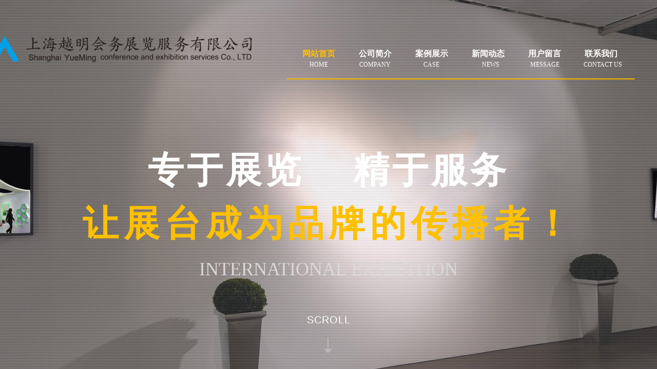

--- FILE ---
content_type: text/html; charset=utf-8
request_url: http://www.ymexpro.com/
body_size: 19655
content:
<!DOCTYPE html PUBLIC "-//W3C//DTD XHTML 1.0 Transitional//EN" "http://www.w3.org/TR/xhtml1/DTD/xhtml1-transitional.dtd">
<html xmlns="http://www.w3.org/1999/xhtml" lang="zh-Hans" >
	<head>
		<meta http-equiv="X-UA-Compatible" content="IE=Edge,chrome=1" />
	<meta name="viewport" content="width=1200" />	<meta http-equiv="Content-Type" content="text/html; charset=utf-8" />
		<meta name="format-detection" content="telephone=no" />
	     <meta http-equiv="Cache-Control" content="no-transform"/> 
     <meta http-equiv="Cache-Control" content="no-siteapp"/>
	<title>上海越明会务展览服务有限公司</title>
	<meta name="keywords"  content="上海会展公司,上海展览搭建公司" />
	<meta name="description" content="上海越明会务展览服务有限公司是一家集会务活动策划、展示设计制作于一体的专业公司。公司拥有一批富有创意的设计师，配备资深的项目管理人员及客户服务专员。从前期沟通策划设计，现场制作搭建，到现场维护和撤展。我们以严谨的工作态度，严格的施工管理，完善的服务为广大客户提供最优质的服务。" />
    
                
		<meta property="og:image" content="http://proc63a1a.pic30.websiteonline.cn/upload/tb.ico">
		<link rel="shortcut icon" href="http://proc63a1a.pic30.websiteonline.cn/upload/tb.ico" type="image/x-icon" />
	<link rel="Bookmark" href="http://proc63a1a.pic30.websiteonline.cn/upload/tb.ico" />
		

		<link href="http://static.websiteonline.cn/website/template/default/css/default.css?v=17534100" rel="stylesheet" type="text/css" />
<link href="http://www.ymexpro.com/template/default/css/font/font.css?v=15750090" rel="stylesheet" type="text/css" />
<link href="http://www.ymexpro.com/template/default/css/wpassword/iconfont.css?v=17496248" rel="stylesheet" type="text/css" />
<link href="http://static.websiteonline.cn/website/plugin/unslider/css/unslider.css?v=16086236" rel="stylesheet" type="text/css" />
<link href="http://static.websiteonline.cn/website/plugin/title/css/title.css?v=17083134" rel="stylesheet" type="text/css" />
<link href="http://static.websiteonline.cn/website/plugin/media/css/media.css?v=14077216" rel="stylesheet" type="text/css" />
<link href="http://static.websiteonline.cn/website/plugin/lantern/css/lantern.css?v=17326740" rel="stylesheet" type="text/css" />
<style type="text/css">.prop_rotate_angle sup,.prop_rotate_angle .posblk-deg{font-size:11px; color:#CDCDCD; font-weight:normal; font-style:normal; }ins#qiao-wrap{height:0;} #qiao-wrap{display:block;}
</style> 
</head>
<body  >
<input type="hidden" value="2" name="_user_level_val" />
								<script type="text/javascript" language="javascript" src="http://static.websiteonline.cn/website/script/??libsjq.js,jquery.custom.js,jquery.lazyload.js,jquery.rotateutility.js,lab.js,wopop_all.js,jquery.cookie.js,jquery.simplemodal.js,fullcollumn.js,objectFitPolyfill.min.js,ierotate.js,effects/velocity.js,effects/velocity.ui.js,effects/effects.js,fullpagescroll.js,common.js,heightAdapt.js?v=17573096"></script>
<script type="text/javascript" language="javascript" src="http://static.websiteonline.cn/website/plugin/??unslider/js/init.js,buttons/js/init.js,new_navigation/js/overall.js,new_navigation/styles/hs7/init.js,media/js/init.js,article_list/js/init.js?v=17621358"></script>
	<script type="text/javascript" language="javascript">
    			var webmodel = {};
	        
    wp_pages_global_func($.extend({
        'isedit': '0',
        'islogin': '0',
        'domain': 'proc63a1a',
        'p_rooturl': 'http://www.ymexpro.com',
        'static_rooturl': 'http://static.websiteonline.cn/website',
        'interface_locale': "zh_CN",
        'dev_mode': "0",
        'getsession': ''
    }, {"phpsessionid":"","punyurl":"http:\/\/www.ymexpro.com","curr_locale":"zh_CN","mscript_name":"","converted":false}));
    
	</script>

<link href="http://www.ymexpro.com/c03f90e542282205b75024d1432f4b7d.cssx" rel="stylesheet" /><div id="page_set_css">
</div><input type="hidden" id="page_id" name="page_id" value="72" rpid="72">
<div id="scroll_container" class="scroll_contain" style="">
	    	<div id="scroll_container_bg" style=";">&nbsp;</div>
<script>
initScrollcontainerHeight();	
</script>
     <div id="overflow_canvas_container">        <div id="canvas" style=" margin: 0 auto;width:1200px;;height:2940px">
    <div id='layerDAA909E1D0CBE3513D6014F378088093' type='unslider'  class='cstlayer' style='left: 0px; top: 0px; position: absolute; z-index: 100; width: 1200px; height: 820px; '  mid=""    deg='0'><style>
#layerDAA909E1D0CBE3513D6014F378088093html5zoo-1{
	margin:0 auto;
}
</style>
<div id="layerDAA909E1D0CBE3513D6014F378088093_content" class="wp-unslider_content" style="overflow: hidden; border: none; left: -351.5px; width: 1903px; height: 820px; position: absolute;">
<script type="text/javascript">
	 
</script>

<!-- loop star -->
<div id="layerDAA909E1D0CBE3513D6014F378088093html5zoo-1">
    <ul class="html5zoo-slides" style="display:none;">
  
        <li><img alt="" src="http://proc63a1a.pic30.websiteonline.cn/upload/uiva.jpg" class="html5lightbox" /></a></li>
  
        <li><img alt="" src="http://proc63a1a.pic30.websiteonline.cn/upload/91nr.jpg" class="html5lightbox" /></a></li>
  
        <li><img alt="" src="http://proc63a1a.pic30.websiteonline.cn/upload/zffh.jpg" class="html5lightbox" /></a></li>
    </ul>
</div>
<!-- loop end -->

<script language="javascript">
(function(){
		var layerparams={"layerid":"layerDAA909E1D0CBE3513D6014F378088093","pstyle":"none","plborder_size":"0","interval":3000,"autoplays":"true","title_size":"40","title_family":"SimSun","title_color":"#FFFFFF","easing":"all","show_title":"1","show_nav":"1","navigation_style":"01","navbg_hover_color":"#660000","nav_margin_bottom_size":"25","nav_arrow":"1","arrow_left":"template\/default\/images\/left_arrow.png","arrow_right":"template\/default\/images\/right_arrow.png","nav_margin_left_size":"25","nav_margin_right_size":"25","skin":"01","default_show":"1","hover_show":"0","pauseonmouseover":"1","nav_arrow_w_size":"32","nav_arrow_h_size":"32","iconstyle":"01","nav_height_size":"2","wsize":null,"editMode":false,"unslideradapt":null};
	layer_unslider_init_func(layerparams);
})()  
</script>
</div>
</div><script>				 $('#layerDAA909E1D0CBE3513D6014F378088093').triggerHandler('layer_ready');</script><div id="layer7C57B492D60DAA9958EA8807ADCDB27F" class="full_column"   style="width:1200px;position:absolute;top:0px;height:163px;z-index:103;">
    <div class="full_width " style="position:absolute;height:163px;background-color:transparent;background-position:center center;background-attachment:fixed;">		
    </div>
			<div class="full_content" style="width:1200px; position:absolute;left:0;top:0;margin-left: 0px;;height:163px;">
								<div id='layer8EB71B7BF87C63A78E6C5FE849FBE4E7' type='buttons'  class='cstlayer' style='left: 552px; top: 116px; position: absolute; z-index: 102; width: 57px; height: 21px; '  mid=""  fatherid='layer7C57B492D60DAA9958EA8807ADCDB27F'    deg='0'><div class="wp-buttons_content" style="padding: 0px; border-color: transparent; border-width: 0px; overflow: hidden; width: 57px; height: 21px; border-style: solid;"><a href="http://www.ymexpro.com/page72"  class="btnarea button_btndefault-link" style="width:57px;left:0px;top:0px;height:21px;line-height:21px;">
  <span class="button_btndefault-label">HOME</span>
</a><script type="text/javascript" src="http://static.websiteonline.cn/website/script/usermanagemob/clipboard.js"></script>
<script language="javascript">$('#layer8EB71B7BF87C63A78E6C5FE849FBE4E7').layer_ready(function(){
	
			(function(){
	var param={"layerid":"layer8EB71B7BF87C63A78E6C5FE849FBE4E7","bgFlag":0,"bhFlag":0};
	layer_buttons_text_display_func(param);
	})();
	
	
			
		
		
			    
    	    
		btnFloat({"border_radius":"3px 3px 3px 3px","btntext":"HOME","bcolor_link":"transparent","bcolor_hover":"transparent","bgcolor_link":"transparent","bgcolor_hover":"transparent","shadow_enable":"hide","txtbold":"normal","txtfont_name":"times new roman","txtcolor_link":"rgba(255,255,255,1)","txtcolor_hover":"rgba(255,192,0,1)","ostyle":{"btnarea":"width:57px;left:0px;top:0px;height:21px;line-height:21px;"},"btnlink":{"ctype":"page","options":{"menuid":"72","target":"0"},"address":"http:\/\/website-edit.onlinewebsite.cn\/website\/index.php?_m=wp_frontpage&_a=index&id=72&domain=tpl-c3728ee&editdomain=&SessionID=5898d61e845801f1949006d5bb63d500"}},'layer8EB71B7BF87C63A78E6C5FE849FBE4E7')
	});</script>
</div>

</div><script>				 $('#layer8EB71B7BF87C63A78E6C5FE849FBE4E7').triggerHandler('layer_ready');</script><div id='layer54C5C109B208A798ABEF98D3A045F194' type='buttons'  class='cstlayer' style='left: 659px; top: 116px; position: absolute; z-index: 110; width: 62px; height: 21px; '  mid=""  fatherid='layer7C57B492D60DAA9958EA8807ADCDB27F'    deg='0'><div class="wp-buttons_content" style="padding: 0px; border-color: transparent; border-width: 0px; overflow: hidden; width: 62px; height: 21px; border-style: solid;"><a href="http://www.ymexpro.com/page85"  class="btnarea button_btndefault-link" style="width:62px;left:0px;top:0px;height:21px;line-height:21px;">
  <span class="button_btndefault-label">COMPANY</span>
</a><script type="text/javascript" src="http://static.websiteonline.cn/website/script/usermanagemob/clipboard.js"></script>
<script language="javascript">$('#layer54C5C109B208A798ABEF98D3A045F194').layer_ready(function(){
	
			(function(){
	var param={"layerid":"layer54C5C109B208A798ABEF98D3A045F194","bgFlag":0,"bhFlag":0};
	layer_buttons_text_display_func(param);
	})();
	
	
			
		
		
			    
    	    
		btnFloat({"border_radius":"3px 3px 3px 3px","btntext":"COMPANY","bcolor_link":"transparent","bcolor_hover":"transparent","bgcolor_link":"transparent","bgcolor_hover":"transparent","shadow_enable":"hide","txtbold":"normal","txtfont_name":"times new roman","txtcolor_link":"rgba(255,255,255,1)","txtcolor_hover":"rgba(255,192,0,1)","ostyle":{"btnarea":"width:62px;left:0px;top:0px;height:21px;line-height:21px;"},"btnlink":{"ctype":"page","options":{"menuid":"85","target":"0"},"address":"http:\/\/website-edit.onlinewebsite.cn\/website\/index.php?_m=wp_frontpage&_a=index&id=85&domain=tpl-c3728ee&editdomain=&SessionID=5898d61e845801f1949006d5bb63d500"}},'layer54C5C109B208A798ABEF98D3A045F194')
	});</script>
</div>

</div><script>				 $('#layer54C5C109B208A798ABEF98D3A045F194').triggerHandler('layer_ready');</script><div id='layerB8790970DA2A98E324DEF7CD2048112F' type='buttons'  class='cstlayer' style='left: 772px; top: 116px; position: absolute; z-index: 101; width: 57px; height: 21px; '  mid=""  fatherid='layer7C57B492D60DAA9958EA8807ADCDB27F'    deg='0'><div class="wp-buttons_content" style="padding: 0px; border-color: transparent; border-width: 0px; overflow: hidden; width: 57px; height: 21px; border-style: solid;"><a href="http://www.ymexpro.com/page86"  class="btnarea button_btndefault-link" style="width:57px;left:0px;top:0px;height:21px;line-height:21px;">
  <span class="button_btndefault-label">CASE</span>
</a><script type="text/javascript" src="http://static.websiteonline.cn/website/script/usermanagemob/clipboard.js"></script>
<script language="javascript">$('#layerB8790970DA2A98E324DEF7CD2048112F').layer_ready(function(){
	
			(function(){
	var param={"layerid":"layerB8790970DA2A98E324DEF7CD2048112F","bgFlag":0,"bhFlag":0};
	layer_buttons_text_display_func(param);
	})();
	
	
			
		
		
			    
    	    
		btnFloat({"border_radius":"3px 3px 3px 3px","btntext":"CASE","bcolor_link":"transparent","bcolor_hover":"transparent","bgcolor_link":"transparent","bgcolor_hover":"transparent","shadow_enable":"hide","txtbold":"normal","txtfont_name":"times new roman","txtcolor_link":"rgba(255,255,255,1)","txtcolor_hover":"rgba(255,192,0,1)","ostyle":{"btnarea":"width:57px;left:0px;top:0px;height:21px;line-height:21px;"},"btnlink":{"ctype":"page","options":{"menuid":"86","target":"0"},"address":"http:\/\/website-edit.onlinewebsite.cn\/website\/index.php?_m=wp_frontpage&_a=index&id=86&domain=tpl-c3728ee&editdomain=&SessionID=5898d61e845801f1949006d5bb63d500"}},'layerB8790970DA2A98E324DEF7CD2048112F')
	});</script>
</div>

</div><script>				 $('#layerB8790970DA2A98E324DEF7CD2048112F').triggerHandler('layer_ready');</script><div id='layer8AB320A812271263A50D654D5CEAE3D6' type='buttons'  class='cstlayer' style='left: 887px; top: 116px; position: absolute; z-index: 103; width: 57px; height: 21px; '  mid=""  fatherid='layer7C57B492D60DAA9958EA8807ADCDB27F'    deg='0'><div class="wp-buttons_content" style="padding: 0px; border-color: transparent; border-width: 0px; overflow: hidden; width: 57px; height: 21px; border-style: solid;"><a href="http://www.ymexpro.com/page88"  class="btnarea button_btndefault-link" style="width:57px;left:0px;top:0px;height:21px;line-height:21px;">
  <span class="button_btndefault-label">NEWS</span>
</a><script type="text/javascript" src="http://static.websiteonline.cn/website/script/usermanagemob/clipboard.js"></script>
<script language="javascript">$('#layer8AB320A812271263A50D654D5CEAE3D6').layer_ready(function(){
	
			(function(){
	var param={"layerid":"layer8AB320A812271263A50D654D5CEAE3D6","bgFlag":0,"bhFlag":0};
	layer_buttons_text_display_func(param);
	})();
	
	
			
		
		
			    
    	    
		btnFloat({"border_radius":"3px 3px 3px 3px","btntext":"NEWS","bcolor_link":"transparent","bcolor_hover":"transparent","bgcolor_link":"transparent","bgcolor_hover":"transparent","shadow_enable":"hide","txtbold":"normal","txtfont_name":"times new roman","txtcolor_link":"rgba(255,255,255,1)","txtcolor_hover":"rgba(255,192,0,1)","ostyle":{"btnarea":"width:57px;left:0px;top:0px;height:21px;line-height:21px;"},"btnlink":{"ctype":"page","options":{"menuid":"88","target":"0"},"address":"http:\/\/website-edit.onlinewebsite.cn\/website\/index.php?_m=wp_frontpage&_a=index&id=88&domain=tpl-c3728ee&editdomain=&SessionID=5898d61e845801f1949006d5bb63d500"}},'layer8AB320A812271263A50D654D5CEAE3D6')
	});</script>
</div>

</div><script>				 $('#layer8AB320A812271263A50D654D5CEAE3D6').triggerHandler('layer_ready');</script><div id='layer9972E08E34AA5FB1A449A971A0B17708' type='buttons'  class='cstlayer' style='left: 993px; top: 116px; position: absolute; z-index: 104; width: 57px; height: 21px; '  mid=""  fatherid='layer7C57B492D60DAA9958EA8807ADCDB27F'    deg='0'><div class="wp-buttons_content" style="padding: 0px; border-color: transparent; border-width: 0px; overflow: hidden; width: 57px; height: 21px; border-style: solid;"><a href="http://www.ymexpro.com/page89"  class="btnarea button_btndefault-link" style="width:57px;left:0px;top:0px;height:21px;line-height:21px;">
  <span class="button_btndefault-label">MESSAGE</span>
</a><script type="text/javascript" src="http://static.websiteonline.cn/website/script/usermanagemob/clipboard.js"></script>
<script language="javascript">$('#layer9972E08E34AA5FB1A449A971A0B17708').layer_ready(function(){
	
			(function(){
	var param={"layerid":"layer9972E08E34AA5FB1A449A971A0B17708","bgFlag":0,"bhFlag":0};
	layer_buttons_text_display_func(param);
	})();
	
	
			
		
		
			    
    	    
		btnFloat({"border_radius":"3px 3px 3px 3px","btntext":"MESSAGE","bcolor_link":"transparent","bcolor_hover":"transparent","bgcolor_link":"transparent","bgcolor_hover":"transparent","shadow_enable":"hide","txtbold":"normal","txtfont_name":"times new roman","txtcolor_link":"rgba(255,255,255,1)","txtcolor_hover":"rgba(255,192,0,1)","ostyle":{"btnarea":"width:57px;left:0px;top:0px;height:21px;line-height:21px;"},"btnlink":{"ctype":"page","options":{"menuid":"89","target":"0"},"address":"http:\/\/website-edit.onlinewebsite.cn\/website\/index.php?_m=wp_frontpage&_a=index&id=89&domain=tpl-c3728ee&editdomain=&SessionID=5898d61e845801f1949006d5bb63d500"}},'layer9972E08E34AA5FB1A449A971A0B17708')
	});</script>
</div>

</div><script>				 $('#layer9972E08E34AA5FB1A449A971A0B17708').triggerHandler('layer_ready');</script><div id='layer87E1E6DD1F40D6D8A4CFA79EE29E0719' type='new_navigation'  class='cstlayer' style='left: 516px; top: 70px; position: absolute; z-index: 100; width: 684px; height: 50px; '  mid=""  fatherid='layer7C57B492D60DAA9958EA8807ADCDB27F'    deg='0'><div class="wp-new_navigation_content" style="border: 0px solid transparent; width: 684px; padding: 0px; display: block; overflow: visible; height: auto; background-attachment: scroll;;display:block;overflow:hidden;height:0px;" type="0">
<script type="text/javascript"> 
		
		$("#layer87E1E6DD1F40D6D8A4CFA79EE29E0719").data("m_show", '');
	</script>
<div skin="hs7" class="nav1 menu_hs7" ishorizon="1" colorstyle="darkgreen" direction="0" more="更多" moreshow="1" morecolor="darkorange" hover="1" hover_scr="0" submethod="0" umenu="" dmenu="" sethomeurl="http://www.ymexpro.com/page72" smcenter="0">
		<ul id="nav_layer87E1E6DD1F40D6D8A4CFA79EE29E0719" class="navigation"  style="width:auto;"  >
		<li style="z-index:2;"  class="wp_subtop"  pid="72" ><a  class="  "  href="http://www.ymexpro.com">网站首页</a></li><li style="z-index:2;"  class="wp_subtop"  pid="85" ><a  class="  "  href="http://www.ymexpro.com/page85">公司简介</a></li><li style="z-index:2;"  class="wp_subtop"  pid="88" ><a  class="  "  href="http://www.ymexpro.com/page88">案例展示</a></li><li style="z-index:2;"  class="wp_subtop"  pid="86" ><a  class="  "  href="http://www.ymexpro.com/page86">新闻动态</a></li><li style="z-index:2;"  class="wp_subtop"  pid="89" ><a  class="  "  href="http://www.ymexpro.com/page89">用户留言</a></li><li style="z-index:2;"  class="wp_subtop"  pid="90" ><a  class="  "  href="http://www.ymexpro.com/page90">联系我们</a></li>	</ul>
</div>

<script type="text/javascript"> 
				$("#layer87E1E6DD1F40D6D8A4CFA79EE29E0719").data("datasty_", '@charset "utf-8";  #nav_layer87E1E6DD1F40D6D8A4CFA79EE29E0719,#nav_layer87E1E6DD1F40D6D8A4CFA79EE29E0719 ul,#nav_layer87E1E6DD1F40D6D8A4CFA79EE29E0719 li{list-style-type:none; margin:0px; padding:0px; border:thin none;}  #nav_layer87E1E6DD1F40D6D8A4CFA79EE29E0719 {position:relative;height:54px;line-height:54px; background:url(http://static.websiteonline.cn/website/plugin/new_navigation/styles/hs7/nav_bg.jpg) repeat-x; margin-bottom:10px;padding-left:10px; }  #nav_layer87E1E6DD1F40D6D8A4CFA79EE29E0719 li.wp_subtop{padding-left:5px;padding-right:5px;text-align:center;position:relative;float:left;padding-bottom:0px;width:115px;height:54px;line-height:54px;background-image:url(http://static.websiteonline.cn/website/plugin/new_navigation/view/images/png_bg.png);background-repeat:no-repeat;background-position:top right;background-color:transparent;}  #nav_layer87E1E6DD1F40D6D8A4CFA79EE29E0719 li.wp_subtop:hover{width:115px;height:54px;line-height:54px;background-image:url(http://static.websiteonline.cn/website/plugin/new_navigation/styles/hs7/li_hover.png);background-color:transparent;background-position:bottom left;background-repeat:repeat-x;}  #nav_layer87E1E6DD1F40D6D8A4CFA79EE29E0719 li.wp_subtop>a{white-space:nowrap;display:block;padding:0px;text-decoration:none;font-size:12px;font-family:arial;color:#ffffff;text-align:center;font-weight:normal;font-style:normal; overflow:hidden;}  #nav_layer87E1E6DD1F40D6D8A4CFA79EE29E0719 li.wp_subtop>a:hover{font-size:12px;font-family:arial;color:#fff;text-align:center;font-weight:normal;font-style:normal;}  #nav_layer87E1E6DD1F40D6D8A4CFA79EE29E0719 ul{position:absolute;left:0px;display:none;padding-left:5px;padding-right:5px;background-image:url(http://static.websiteonline.cn/website/plugin/new_navigation/view/images/png_bg.png);background-color:transparent;margin-left:0px;padding-top:10px; padding-bottom:8px;}  #nav_layer87E1E6DD1F40D6D8A4CFA79EE29E0719 ul li{position:relative;text-align:center;padding-bottom:0px;padding-left:5px;padding-right:5px;height:31px;line-height:31px;background-image:url(http://static.websiteonline.cn/website/plugin/new_navigation/view/images/png_bg.png);background-repeat:repeat;background-position:top left;background-color:#516c47;}  #nav_layer87E1E6DD1F40D6D8A4CFA79EE29E0719 ul li:hover{height:31px;text-align:center;line-height:31px;padding-left:5px;padding-right:5px; background-image:url(http://static.websiteonline.cn/website/plugin/new_navigation/view/images/png_bg.png);background-repeat:repeat;background-position:top left;background-color:#3a4c34;}  #nav_layer87E1E6DD1F40D6D8A4CFA79EE29E0719 ul li a {display:block;font-size:12px;font-family:arial;color:#fff;text-align:center;font-weight:normal;font-style:normal;white-space:nowrap;}  #nav_layer87E1E6DD1F40D6D8A4CFA79EE29E0719 ul li a:hover{display:block;font-size:12px;font-family:arial;color:#ffffff;text-align:center;font-weight:normal;font-style:normal;}');
		$("#layer87E1E6DD1F40D6D8A4CFA79EE29E0719").data("datastys_", '#nav_layer87E1E6DD1F40D6D8A4CFA79EE29E0719{background-color:transparent;} #nav_layer87E1E6DD1F40D6D8A4CFA79EE29E0719{background-image:url(http://static.websiteonline.cn/website/plugin/new_navigation/view/images/png_bg.png);} #nav_layer87E1E6DD1F40D6D8A4CFA79EE29E0719 li.wp_subtop>a{font-family:Microsoft YaHei;}    #nav_layer87E1E6DD1F40D6D8A4CFA79EE29E0719 li.wp_subtop>a{font-weight:bold;}   #nav_layer87E1E6DD1F40D6D8A4CFA79EE29E0719 li.wp_subtop>a:hover{font-family:Microsoft YaHei;} #nav_layer87E1E6DD1F40D6D8A4CFA79EE29E0719 li.wp_subtop>a:hover{font-weight:bold;}  #nav_layer87E1E6DD1F40D6D8A4CFA79EE29E0719 li.wp_subtop:hover{background-repeat:no-repeat;}    #nav_layer87E1E6DD1F40D6D8A4CFA79EE29E0719{background-position:top center;}                                                                                     #nav_layer87E1E6DD1F40D6D8A4CFA79EE29E0719 li.wp_subtop:hover{background-position:bottom center;}                                                    #nav_layer87E1E6DD1F40D6D8A4CFA79EE29E0719 li.wp_subtop{background-position:center center;}                                                                                                                                                                           #nav_layer87E1E6DD1F40D6D8A4CFA79EE29E0719 li.wp_subtop{line-height:70px;}  #nav_layer87E1E6DD1F40D6D8A4CFA79EE29E0719 li.wp_subtop:hover{line-height:70px;}                                   #nav_layer87E1E6DD1F40D6D8A4CFA79EE29E0719 li.wp_subtop{height:83px;}  #nav_layer87E1E6DD1F40D6D8A4CFA79EE29E0719 li.wp_subtop:hover{height:83px;}  #nav_layer87E1E6DD1F40D6D8A4CFA79EE29E0719 li.wp_subtop:hover{background-image:url(http://static.websiteonline.cn/website/plugin/new_navigation/view/images/png_bg.png);} #nav_layer87E1E6DD1F40D6D8A4CFA79EE29E0719 li.wp_subtop:hover{background-color:transparent;} #nav_layer87E1E6DD1F40D6D8A4CFA79EE29E0719 li.wp_subtop>a{color:#ffffff;} #nav_layer87E1E6DD1F40D6D8A4CFA79EE29E0719 li.wp_subtop>a:hover{color:#ffc000;}   #nav_layer87E1E6DD1F40D6D8A4CFA79EE29E0719{height:90px;} #nav_layer87E1E6DD1F40D6D8A4CFA79EE29E0719{background-repeat:no-repeat;}  #nav_layer87E1E6DD1F40D6D8A4CFA79EE29E0719 li.wp_subtop>a{font-size:16px;}          #nav_layer87E1E6DD1F40D6D8A4CFA79EE29E0719 li.wp_subtop{width:100px;}          #nav_layer87E1E6DD1F40D6D8A4CFA79EE29E0719 li.wp_subtop:hover{width:100px;}    #nav_layer87E1E6DD1F40D6D8A4CFA79EE29E0719 li.wp_subtop>a:hover{font-size:16px;}');
	
			var b_width=parseInt($("#layer87E1E6DD1F40D6D8A4CFA79EE29E0719").find('.wp-new_navigation_content').css('border-bottom-width'));
	if(b_width>0){
		$("#nav_layer87E1E6DD1F40D6D8A4CFA79EE29E0719").css('margin-bottom','0px');
	}
	</script>

<script type="text/javascript">
function wp_get_navstyle(layer_id,key){
		var navStyle = $.trim($("#"+layer_id).data(key));
		return navStyle;	
	
}	
richtxt('layer87E1E6DD1F40D6D8A4CFA79EE29E0719');
</script><script type="text/javascript">
layer_new_navigation_hs7_func({"isedit":false,"layer_id":"layer87E1E6DD1F40D6D8A4CFA79EE29E0719","menustyle":"hs7"});

</script><div class="navigation_more" data-more="darkorange" data-typeval="0" data-menudata="&quot;&quot;"></div>
</div>
<script type="text/javascript">
 $(function(){
	layer_new_navigation_content_func({"isedit":false,"layer_id":"layer87E1E6DD1F40D6D8A4CFA79EE29E0719","menustyle":"hs7","addopts":[]});
});
</script>

</div><script>				 $('#layer87E1E6DD1F40D6D8A4CFA79EE29E0719').triggerHandler('layer_ready');</script><div id='layer0C2E42D9806C3E69AB02FEDF31201313' type='buttons'  class='cstlayer' style='left: 1096px; top: 116px; position: absolute; z-index: 105; width: 76px; height: 21px; '  mid=""  fatherid='layer7C57B492D60DAA9958EA8807ADCDB27F'    deg='0'><div class="wp-buttons_content" style="padding: 0px; border-color: transparent; border-width: 0px; overflow: hidden; width: 76px; height: 21px; border-style: solid;"><a href="http://www.ymexpro.com/page90"  class="btnarea button_btndefault-link" style="width:76px;left:0px;top:0px;height:21px;line-height:21px;">
  <span class="button_btndefault-label">CONTACT US</span>
</a><script type="text/javascript" src="http://static.websiteonline.cn/website/script/usermanagemob/clipboard.js"></script>
<script language="javascript">$('#layer0C2E42D9806C3E69AB02FEDF31201313').layer_ready(function(){
	
			(function(){
	var param={"layerid":"layer0C2E42D9806C3E69AB02FEDF31201313","bgFlag":0,"bhFlag":0};
	layer_buttons_text_display_func(param);
	})();
	
	
			
		
		
			    
    	    
		btnFloat({"border_radius":"3px 3px 3px 3px","btntext":"CONTACT US","bcolor_link":"transparent","bcolor_hover":"transparent","bgcolor_link":"transparent","bgcolor_hover":"transparent","shadow_enable":"hide","txtbold":"normal","txtfont_name":"times new roman","txtcolor_link":"rgba(255,255,255,1)","txtcolor_hover":"rgba(255,192,0,1)","ostyle":{"btnarea":"width:76px;left:0px;top:0px;height:21px;line-height:21px;"},"btnlink":{"ctype":"page","options":{"menuid":"90","target":"0"},"address":"http:\/\/website-edit.onlinewebsite.cn\/website\/index.php?_m=wp_frontpage&_a=index&id=90&domain=tpl-c3728ee&editdomain=&SessionID=5898d61e845801f1949006d5bb63d500"}},'layer0C2E42D9806C3E69AB02FEDF31201313')
	});</script>
</div>

</div><script>				 $('#layer0C2E42D9806C3E69AB02FEDF31201313').triggerHandler('layer_ready');</script><div id='layerAEC09A8BBFE337D458515C8E6666CCE6' type='line'  class='cstlayer' style='left: 519px; top: 138px; position: absolute; z-index: 106; width: 678px; height: 32px; '  mid=""  fatherid='layer7C57B492D60DAA9958EA8807ADCDB27F'    deg='0'><div class="wp-line_content" style="padding: 0px; border-color: transparent; border-width: 0px; overflow: hidden; width: 678px; height: 32px;"><div class="wpline-wrapper horizontal-solid"></div><script language="javascript">
</script></div></div><script>				 $('#layerAEC09A8BBFE337D458515C8E6666CCE6').triggerHandler('layer_ready');</script><div id='layer2B3204689A7EA231FEA248BFAE974ECC' type='title'  class='cstlayer' style='left: 0px; top: 610px; position: absolute; z-index: 109; width: 1200px; height: 41px; '  mid=""  fatherid='layer7C57B492D60DAA9958EA8807ADCDB27F'    deg='0'><div class="wp-title_content" style="word-wrap: break-word; padding: 0px; border-color: transparent; border-width: 0px; height: 41px; width: 1200px; display: block;"><div align="center"><span style="font-size: 20px; color: rgb(255, 255, 255); letter-spacing: 1px;">SCROLL</span><br></div></div>
<script type="text/javascript">
$(function(){
	$('.wp-title_content').each(function(){
		if($(this).find('div').attr('align')=='justify'){
			$(this).find('div').css({'text-justify':'inter-ideograph','text-align':'justify'});
		}
	})	
})
</script>

</div><script>				 $('#layer2B3204689A7EA231FEA248BFAE974ECC').triggerHandler('layer_ready');</script><div id='layerB090E43885B20DAA42DE10E73BB49D50' type='title'  class='cstlayer' style='left: 0px; top: 284px; position: absolute; z-index: 107; width: 1200px; height: 119px; display: block;display:none; '  mid=""  fatherid='layer7C57B492D60DAA9958EA8807ADCDB27F'    deg='0'><div class="wp-title_content" style="word-wrap: break-word; padding: 0px; border-color: transparent; border-width: 0px; height: 119px; width: 1200px; display: block;"><div align="center"><strong><span style="font-family: Microsoft YaHei; font-size: 70px; color: rgb(255, 255, 255); letter-spacing: 6px;">专</span><span style="font-family: Microsoft YaHei; font-size: 70px; color: rgb(255, 255, 255); letter-spacing: 6px;">于展览&nbsp;&nbsp;&nbsp; 精于服务</span></strong><br></div></div>

</div><script>		         $('#layerB090E43885B20DAA42DE10E73BB49D50').data('wopop_effects',{"effect":"fromtop","delay":0,"duration":1.2});				 $('#layerB090E43885B20DAA42DE10E73BB49D50').triggerHandler('layer_ready');</script><div id='layer6608DDBACF393B31421ADFFC376C98CA' type='title'  class='cstlayer' style='left: 1px; top: 388px; position: absolute; z-index: 108; width: 1199px; height: 127px; display: block;display:none; '  mid=""  fatherid='layer7C57B492D60DAA9958EA8807ADCDB27F'    deg='0'><div class="wp-title_content" style="word-wrap: break-word; padding: 0px; border-color: transparent; border-width: 0px; height: 127px; width: 1199px; display: block;"><div align="center"><span style="font-size: 70px; font-family: Microsoft YaHei; color: rgb(255, 192, 0); letter-spacing: 10px;"><strong>让展台成为品牌的传播者！</strong></span><br></div></div>

</div><script>		         $('#layer6608DDBACF393B31421ADFFC376C98CA').data('wopop_effects',{"effect":"fadeFromBottom","delay":0,"duration":1.2});				 $('#layer6608DDBACF393B31421ADFFC376C98CA').triggerHandler('layer_ready');</script><div id='layer29ED2A604388708C691E3436EB8AD78B' type='media'  class='cstlayer' style='left: -91px; top: 70px; position: absolute; z-index: 111; width: 541.593px; height: 51px; '  mid=""  fatherid='layer7C57B492D60DAA9958EA8807ADCDB27F'    deg='0'><script>
create_pc_media_set_pic('layer29ED2A604388708C691E3436EB8AD78B',false);
</script>
<div class="wp-media_content"  style="overflow: hidden; width: 542px; height: 51px; border-width: 0px; border-style: solid; padding: 0px;" type="0">
<div class="img_over"  style='overflow: hidden; border-color: transparent; border-width: 0px; width: 542px; height: 51px;'>

<div class="imgloading" style="z-index:100;"> </div>
<a class="media_link" style="line-height:normal;" href="http://www.ymexpro.com/page72"  >
<img  id="wp-media-image_layer29ED2A604388708C691E3436EB8AD78B" onerror="set_thumb_layer29ED2A604388708C691E3436EB8AD78B(this);" onload="set_thumb_layer29ED2A604388708C691E3436EB8AD78B(this);" class="paragraph_image"  type="zoom" src="http://proc63a1a.pic30.websiteonline.cn/upload/logoqw_fk1k.png" style="width: 542px; height: auto;;" />
</a>
</div>

</div>
<script>
(function(){
		layer_media_init_func('layer29ED2A604388708C691E3436EB8AD78B',{"isedit":false,"has_effects":false});
})()
</script>
</div><script>				 $('#layer29ED2A604388708C691E3436EB8AD78B').triggerHandler('layer_ready');</script>                                
                                <div class="fullcontent_opacity" style="width: 100%;height: 100%;position: absolute;left: 0;right: 0;top: 0;display:none;"></div>
			</div>
</div>
<script>
        $(".content_copen").live('click',function(){
        $(this).closest(".full_column").hide();
    });
	var $fullwidth=$('#layer7C57B492D60DAA9958EA8807ADCDB27F .full_width');
	$fullwidth.css({left:0-$('#canvas').offset().left+$('#scroll_container').offset().left-$('#scroll_container').scrollLeft()-$.parseInteger($('#canvas').css("borderLeftWidth")),width:$('#scroll_container_bg').width()});
	$(function () {
				var videoParams={"id":"layer7C57B492D60DAA9958EA8807ADCDB27F","bgauto":null,"ctauto":null,"bVideouse":null,"cVideouse":null,"bgvHeight":null,"bgvWidth":null};
		fullcolumn_bgvideo_init_func(videoParams);
                var bgHoverParams={"full":{"hover":null,"opacity":null,"bg":"transparent","id":"layer7C57B492D60DAA9958EA8807ADCDB27F","bgopacity":null,"zindextopcolorset":""},"full_con":{"hover":null,"opacity":null,"bg":null,"id":"layer7C57B492D60DAA9958EA8807ADCDB27F","bgopacity":null}};
		fullcolumn_HoverInit(bgHoverParams);
        });
</script>


<div id='layer7CE6CB6F4CEF319CE99A9A8C62A7FD89' type='title'  class='cstlayer' style='left: 0px; top: 500px; position: absolute; z-index: 104; width: 1200px; height: 71px; display: block;display:none; '  mid=""    deg='0'><div class="wp-title_content" style="word-wrap: break-word; padding: 0px; border-color: transparent; border-width: 0px; height: 71px; width: 1200px; display: block;"><div align="center"><span style="text-transform: uppercase; font-size: 36px; font-family: 'Times New Roman'; color: rgb(217, 217, 217);">International Exhibition</span><br></div></div>

</div><script>		         $('#layer7CE6CB6F4CEF319CE99A9A8C62A7FD89').data('wopop_effects',{"effect":"small2big","delay":0,"duration":1.2});				 $('#layer7CE6CB6F4CEF319CE99A9A8C62A7FD89').triggerHandler('layer_ready');</script><div id='layer069E4DD23371FCF5012C1FCFAF4E70A0' type='line'  class='cstlayer' style='left: 591px; top: 659px; position: absolute; z-index: 102; width: 16px; height: 30px; display: block;display:none; '  mid=""    deg='0'><div class="wp-line_content" style="padding: 0px; border-color: transparent; border-width: 0px; overflow: hidden; width: 16px; height: 30px; border-style: solid;"><div class="wpline-wrapper vertical-arrowbtm" style="position:relative;">
		<div class="line-area"></div><div class="arrow-area"></div></div><script language="javascript">
</script></div></div><script>		         $('#layer069E4DD23371FCF5012C1FCFAF4E70A0').data('wopop_effects',{"effect":"light","delay":0,"duration":1.2});				 $('#layer069E4DD23371FCF5012C1FCFAF4E70A0').triggerHandler('layer_ready');</script><div id='layer352E53E33F06BC56D03E6ED305D95A60' type='gototop'  class='cstlayer' style='left: 946px; top: 664px; position: absolute; z-index: 101; width: 150px; height: 100px; '  mid=""    deg='0'>

<div class="wp-gototop_content" style="padding: 0px; border-color: transparent; border-width: 0px; overflow: hidden; width: 150px; height: 100px;">
		
    <script language="javascript">
	
$(function(){
		// Fixed IE border-radius
		var $piegttops = $('#layer352E53E33F06BC56D03E6ED305D95A60').not('[deleted="deleted"]');
		if ($.browser.msie && ($.browser.version <= 8)) {
			if ($.inArray("styleo", ['arrowleft','arrowright']) == -1) {
				$('.wpgttop-wrapper,a.gttoparea,a.gttoparea div', '#layer352E53E33F06BC56D03E6ED305D95A60').css("behavior", 'url(script/pie.htc)');
				setTimeout(function(){
					if ($piegttops.find('css3-container').length > 0) $piegttops.find('.piemask').remove();
					else setTimeout(arguments.callee, 500);
				}, 500);
			} else $piegttops.find('.piemask').remove();
		}
		});</script>


</div>

<!--gototop js-->
<script lang="javascript">
$(document).ready(function () {
	var goToTopijsTime;
	$.fn.goToTopijs=function(options){
		var opts = $.extend({},$.fn.goToTopijs.def,options);
		var $window=$(window);
		var $body = $('#scroll_container');
		var $this=$(this);
		clearTimeout(goToTopijsTime);
		goToTopijsTime=setTimeout(function(){
			var controlLeft;
			if ($window.width() > opts.pageHeightJg * 2 + opts.pageWidth) {
				controlLeft = ($window.width() - opts.pageWidth) / 2 + opts.pageWidth + opts.pageWidthJg;
			}else{
				controlLeft = $window.width()- opts.pageWidthJg-$this.width();
			}
			var cssfixedsupport=$.browser.msie && parseFloat($.browser.version) < 7;//判断是否ie6
			var controlTop=$window.height() - opts.pageHeightJg;
			controlTop=cssfixedsupport ? $window.scrollTop() + controlTop : controlTop;
			var scrolTop = Math.max($(window).scrollTop(), $body.scrollTop());
                        var shouldvisible=( scrolTop >= opts.startline )? true : false;  
			if (shouldvisible){
				$this.stop().show();
			}else{
				$this.stop().hide();			}
						var curdistance = '1';
			var gscrollWidth = 18;
			var gt_right = parseInt(gscrollWidth) + parseInt(curdistance);
			$this.css({
				position: cssfixedsupport ? 'absolute' : 'fixed',
				top: controlTop,
				right:gt_right
			});
		},30);
		$(this).click(function(event){
			$(document.body).add($body).stop().animate( { scrollTop: $(opts.targetObg).offset().top}, opts.duration);
			$(this).blur();
			event.preventDefault();
			event.stopPropagation();
		});
	};
	
	$.fn.goToTopijs.def={
		pageWidth:310,//页面宽度
		pageWidthJg:2,//按钮和页面的间隔距离
		pageHeightJg:200+40,//按钮和页面底部的间隔距离
		startline:120,//出现回到顶部按钮的滚动条scrollTop距离
		duration:200,//回到顶部的速度时间
		targetObg:"body"//目标位置
	};
});
$(function(){
            $('<a href="#none" class="gototop_backToTop" title="返回顶部">返回顶部</a>').appendTo("body");
    });


$(function(){
	$(".gototop_backToTop").goToTopijs();
	var $scroll_container = $(window).add('#scroll_container');
	$scroll_container.bind('scroll resize',function(){
		$(".gototop_backToTop").goToTopijs({
			pageWidth:960,
			duration:0
		});
	});
});

</script>
<!--gototop js end-->
</div><script>				 $('#layer352E53E33F06BC56D03E6ED305D95A60').triggerHandler('layer_ready');</script><div id="layer0B53AD3BC713B10DDACBB9E28380978E" class="full_column"   style="width:1200px;position:absolute;top:819px;height:300px;z-index:105;">
    <div class="full_width " style="position:absolute;height:300px;background-color:#f6f6f6;background-repeat:no-repeat;">		
    </div>
			<div class="full_content" style="width:1200px; position:absolute;left:0;top:0;margin-left: 0px;;height:300px;">
								<div id='layer0EC57E0D51D3A3A5E6D764E58E781BDA' type='title'  class='cstlayer' style='left: 0px; top: 33px; position: absolute; z-index: 100; width: 1200px; height: 60px; '  mid=""  fatherid='layer0B53AD3BC713B10DDACBB9E28380978E'    deg='0'><div class="wp-title_content" style="word-wrap: break-word; padding: 0px; border-color: transparent; border-width: 0px; height: 60px; width: 1200px; display: block;"><div align="center"><span style="text-transform: uppercase; font-family: Microsoft YaHei; font-size: 36px;"><strong>about us</strong></span><span style="font-family: Microsoft YaHei; font-size: 36px;"><strong> / </strong><span style="color:#f4b800;"><strong>关于我们</strong></span></span></div></div>

</div><script>				 $('#layer0EC57E0D51D3A3A5E6D764E58E781BDA').triggerHandler('layer_ready');</script><div id='layerF27F300F02F9136999A0A9DD20FD8853' type='title'  class='cstlayer' style='left: 0px; top: 106px; position: absolute; z-index: 103; width: 1200px; height: 79px; display: block;display:none; '  mid=""  fatherid='layer0B53AD3BC713B10DDACBB9E28380978E'    deg='0'><div class="wp-title_content" style="word-wrap: break-word; padding: 0px; border-color: transparent; border-width: 0px; height: 79px; width: 1200px; display: block;"><div align="center"><div align="center"><span style="font-family: 'Microsoft YaHei'; font-size: 15px; line-height: 221%;">上海越明会务展览服务有限公司是一家集会务活动策划、展示设计制作于</span><span style="font-family: 'Microsoft YaHei'; font-size: 15px; line-height: 221%;">一体的专业公司。公司拥有一批富有创意的设计师，配备资深的项目管理人员及</span></div><div align="center"><span style="font-family: 'Microsoft YaHei'; font-size: 15px; line-height: 221%;">客户服务专员。从前期沟通策划设计，现场制作搭建，到现场维护和撤展。我们</span><span style="font-family: 'Microsoft YaHei'; font-size: 15px; line-height: 221%;">以严谨的工作态度，严格的施工管理，完善的服务为广大客户提供最优质的服务。</span></div></div></div>

</div><script>		         $('#layerF27F300F02F9136999A0A9DD20FD8853').data('wopop_effects',{"effect":"fade","delay":0,"duration":0.9});				 $('#layerF27F300F02F9136999A0A9DD20FD8853').triggerHandler('layer_ready');</script><div id='layer261E5D2F34E6CB1E9D7615F70253FC38' type='buttons'  class='cstlayer' style='left: 499px; top: 232px; position: absolute; z-index: 102; width: 200px; height: 35px; '  mid=""  fatherid='layer0B53AD3BC713B10DDACBB9E28380978E'    deg='0'><div class="wp-buttons_content" style="padding: 0px; border-color: transparent; border-width: 0px; overflow: hidden; width: 200px; height: 35px; border-style: solid;"><a href="http://www.ymexpro.com/page85"  class="btnarea button_btndefault-link" style="width:200px;left:0px;top:0px;height:35px;line-height:35px;">
  <span class="button_btndefault-label">了解我们更多</span>
</a><script type="text/javascript" src="http://static.websiteonline.cn/website/script/usermanagemob/clipboard.js"></script>
<script language="javascript">$('#layer261E5D2F34E6CB1E9D7615F70253FC38').layer_ready(function(){
	
			(function(){
	var param={"layerid":"layer261E5D2F34E6CB1E9D7615F70253FC38","bgFlag":0,"bhFlag":0};
	layer_buttons_text_display_func(param);
	})();
	
	
			
		
		
			    
    	    
		btnFloat({"ostyle":{"btnarea":"width:200px;left:0px;top:0px;height:35px;line-height:35px;"},"border_radius":"0px 0px 0px 0px","btntext":"\u4e86\u89e3\u6211\u4eec\u66f4\u591a","bgcolor_link":"transparent","bgcolor_hover":"rgba(255,192,0,1)","border_width":"1","shadow_enable":"hide","txtcolor_link":"rgba(244,184,0,1)","bcolor_link":"rgba(244,184,0,1)","btnarea":"width:200px;left:0px;top:0px;height:35px;line-height:35px;","btnlink":{"ctype":"page","options":{"menuid":"85","target":"0"},"address":"http:\/\/website-edit.onlinewebsite.cn\/designer\/index.php?_m=wp_frontpage&_a=index&webmtype=pc&id=85&domain=tpl-c3728ee&editdomain=www.sitestarcenter.cn&SessionID=9b4e369537de2512ec424039d03b79a2"},"bcolor_hover":"transparent","txtfont_name":"Microsoft YaHei"},'layer261E5D2F34E6CB1E9D7615F70253FC38')
	});</script>
</div>

</div><script>				 $('#layer261E5D2F34E6CB1E9D7615F70253FC38').triggerHandler('layer_ready');</script><div id='layer1BC8874F622EDD3BB137E6552B8F8128' type='line'  class='cstlayer' style='left: 640px; top: 231px; position: absolute; z-index: 101; width: 17px; height: 38px; '  mid=""  fatherid='layer0B53AD3BC713B10DDACBB9E28380978E'    deg='0'><div class="wp-line_content" style="padding: 0px; border-color: transparent; border-width: 0px; overflow: hidden; width: 17px; height: 38px;"><div class="wpline-wrapper horizontal-arrowright" style="position:relative;">
		<div class="line-area"></div><div class="arrow-area"></div></div><script language="javascript">
</script></div></div><script>				 $('#layer1BC8874F622EDD3BB137E6552B8F8128').triggerHandler('layer_ready');</script>                                
                                <div class="fullcontent_opacity" style="width: 100%;height: 100%;position: absolute;left: 0;right: 0;top: 0;display:none;"></div>
			</div>
</div>
<script>
        $(".content_copen").live('click',function(){
        $(this).closest(".full_column").hide();
    });
	var $fullwidth=$('#layer0B53AD3BC713B10DDACBB9E28380978E .full_width');
	$fullwidth.css({left:0-$('#canvas').offset().left+$('#scroll_container').offset().left-$('#scroll_container').scrollLeft()-$.parseInteger($('#canvas').css("borderLeftWidth")),width:$('#scroll_container_bg').width()});
	$(function () {
				var videoParams={"id":"layer0B53AD3BC713B10DDACBB9E28380978E","bgauto":null,"ctauto":null,"bVideouse":null,"cVideouse":null,"bgvHeight":null,"bgvWidth":null};
		fullcolumn_bgvideo_init_func(videoParams);
                var bgHoverParams={"full":{"hover":null,"opacity":null,"bg":"#f6f6f6","id":"layer0B53AD3BC713B10DDACBB9E28380978E","bgopacity":null,"zindextopcolorset":""},"full_con":{"hover":null,"opacity":null,"bg":null,"id":"layer0B53AD3BC713B10DDACBB9E28380978E","bgopacity":null}};
		fullcolumn_HoverInit(bgHoverParams);
        });
</script>


<div id='layer5D8CDB8C69B9278E03E330BBBED23CAE' type='title'  class='cstlayer' style='left: 0px; top: 1168px; position: absolute; z-index: 106; width: 1200px; height: 58px; '  mid=""    deg='0'><div class="wp-title_content" style="word-wrap: break-word; padding: 0px; border-color: transparent; border-width: 0px; height: 58px; width: 1200px; display: block;"><div align="center"><span style="font-size: 36px; line-height: 50.4px; text-transform: uppercase;">service</span></div></div>

</div><script>				 $('#layer5D8CDB8C69B9278E03E330BBBED23CAE').triggerHandler('layer_ready');</script><div id='layer5403C1432118CE7B6D03B32BA38F9BFB' type='line'  class='cstlayer' style='left: 95px; top: 1201px; position: absolute; z-index: 109; width: 400px; height: 32px; '  mid=""    deg='0'><div class="wp-line_content" style="padding: 0px; border-color: transparent; border-width: 0px; overflow: hidden; width: 400px; height: 32px; border-style: solid;"><div class="wpline-wrapper horizontal-solid"></div><script language="javascript">
</script></div></div><script>				 $('#layer5403C1432118CE7B6D03B32BA38F9BFB').triggerHandler('layer_ready');</script><div id='layer7749D639D64D820B8092FBDBC23DF429' type='line'  class='cstlayer' style='left: 702px; top: 1201px; position: absolute; z-index: 108; width: 400px; height: 32px; '  mid=""    deg='0'><div class="wp-line_content" style="padding: 0px; border-color: transparent; border-width: 0px; overflow: hidden; width: 400px; height: 32px; border-style: solid;"><div class="wpline-wrapper horizontal-solid"></div><script language="javascript">
</script></div></div><script>				 $('#layer7749D639D64D820B8092FBDBC23DF429').triggerHandler('layer_ready');</script><div id='layer0E16725A0179BEA79ED0243B4B71EAD9' type='title'  class='cstlayer' style='left: 517px; top: 1212px; position: absolute; z-index: 107; width: 162px; height: 43px; '  mid=""    deg='0'><div class="wp-title_content" style="word-wrap: break-word; padding: 0px; border-color: transparent transparent rgb(247, 202, 24); border-width: 0px 0px 1px; height: 42px; width: 162px; display: block; border-style: solid solid dashed;"><div align="center"><span style="font-size: 26px; font-family: Microsoft YaHei; color: rgb(247, 202, 24);">服务范围</span></div></div>

</div><script>				 $('#layer0E16725A0179BEA79ED0243B4B71EAD9').triggerHandler('layer_ready');</script><div id='layerC0ED8BB617603376282576E3CFC862EC' type='line'  class='cstlayer' style='left: 91px; top: 1217px; position: absolute; z-index: 110; width: 10px; height: 50px; '  mid=""    deg='0'><div class="wp-line_content" style="padding: 0px; border-color: transparent; border-width: 0px; overflow: hidden; width: 10px; height: 50px; border-style: solid;"><div class="wpline-wrapper vertical-solid"></div><script language="javascript">
</script></div></div><script>				 $('#layerC0ED8BB617603376282576E3CFC862EC').triggerHandler('layer_ready');</script><div id='layerA621BF84C223B7A415D95FDE8D8555FE' type='line'  class='cstlayer' style='left: 1096px; top: 1218px; position: absolute; z-index: 111; width: 10px; height: 50px; '  mid=""    deg='0'><div class="wp-line_content" style="padding: 0px; border-color: transparent; border-width: 0px; overflow: hidden; width: 10px; height: 50px; border-style: solid;"><div class="wpline-wrapper vertical-solid"></div><script language="javascript">
</script></div></div><script>				 $('#layerA621BF84C223B7A415D95FDE8D8555FE').triggerHandler('layer_ready');</script><div id='layerB0B9E51E3E46F4A975B870667CD7ED46' type='media'  class='cstlayer' style='left: 880px; top: 1282px; position: absolute; z-index: 112; width: 320px; height: 213px; '  mid=""    deg='0'><script>
create_pc_media_set_pic('layerB0B9E51E3E46F4A975B870667CD7ED46',false);
</script>
<div class="wp-media_content"  style="overflow: hidden; width: 320px; height: 213px; border-width: 0px; border-style: solid; padding: 0px;" type="0">
<div class="img_over"  style='overflow: hidden; border-color: transparent; border-width: 0px; width: 320px; height: 213px;'>

<div class="imgloading" style="z-index:100;"> </div>
<a class="media_link" style="line-height:normal;" href="#"  >
<img  id="wp-media-image_layerB0B9E51E3E46F4A975B870667CD7ED46" onerror="set_thumb_layerB0B9E51E3E46F4A975B870667CD7ED46(this);" onload="set_thumb_layerB0B9E51E3E46F4A975B870667CD7ED46(this);" class="paragraph_image"  type="zoom" src="http://proc63a1a.pic30.websiteonline.cn/upload/003_551b.jpg" style="width: 320px; height: auto; top: -6px; left: 0px; position: relative;;" />
</a>
</div>

</div>
<script>
(function(){
		layer_media_init_func('layerB0B9E51E3E46F4A975B870667CD7ED46',{"isedit":false,"has_effects":false});
})()
</script>
</div><script>				 $('#layerB0B9E51E3E46F4A975B870667CD7ED46').triggerHandler('layer_ready');</script><div id='layerF51C8F3626E72EB855CDC5E101C635A9' type='media'  class='cstlayer' style='left: 0px; top: 1282px; position: absolute; z-index: 137; width: 320px; height: 216px; '  mid=""    deg='0'><script>
create_pc_media_set_pic('layerF51C8F3626E72EB855CDC5E101C635A9',false);
</script>
<div class="wp-media_content"  style="overflow: hidden; width: 320px; height: 216px; border-width: 0px; border-style: solid; padding: 0px;" type="0">
<div class="img_over"  style='overflow: hidden; border-color: transparent; border-width: 0px; width: 320px; height: 216px;'>

<div class="imgloading" style="z-index:100;"> </div>
<a class="media_link" style="line-height:normal;" href="#"  >
<img  id="wp-media-image_layerF51C8F3626E72EB855CDC5E101C635A9" onerror="set_thumb_layerF51C8F3626E72EB855CDC5E101C635A9(this);" onload="set_thumb_layerF51C8F3626E72EB855CDC5E101C635A9(this);" class="paragraph_image"  type="zoom" src="http://proc63a1a.pic30.websiteonline.cn/upload/001_nybg.jpg" style="width: 320px; height: auto; top: -5px; left: 0px; position: relative;;" />
</a>
</div>

</div>
<script>
(function(){
		layer_media_init_func('layerF51C8F3626E72EB855CDC5E101C635A9',{"isedit":false,"has_effects":false});
})()
</script>
</div><script>				 $('#layerF51C8F3626E72EB855CDC5E101C635A9').triggerHandler('layer_ready');</script><div id='layer9EBCAB06AF2D1616031A64E1E4B08B25' type='media'  class='cstlayer' style='left: 335px; top: 1282px; position: absolute; z-index: 136; width: 524px; height: 520px; '  mid=""    deg='0'><script>
create_pc_media_set_pic('layer9EBCAB06AF2D1616031A64E1E4B08B25',false);
</script>
<div class="wp-media_content"  style="overflow: hidden; width: 524px; height: 520px; border-width: 0px; border-style: solid; padding: 0px;" type="0">
<div class="img_over"  style='overflow: hidden; border-color: transparent; border-width: 0px; width: 524px; height: 520px;'>

<div class="imgloading" style="z-index:100;"> </div>
<img  id="wp-media-image_layer9EBCAB06AF2D1616031A64E1E4B08B25" onerror="set_thumb_layer9EBCAB06AF2D1616031A64E1E4B08B25(this);" onload="set_thumb_layer9EBCAB06AF2D1616031A64E1E4B08B25(this);" class="paragraph_image"  type="zoom" src="http://proc63a1a.pic30.websiteonline.cn/upload/232_y05e.jpg" style="width: auto; height: 520px; top: 0px; left: -84px; position: relative;;" />
</div>

</div>
<script>
(function(){
		layer_media_init_func('layer9EBCAB06AF2D1616031A64E1E4B08B25',{"isedit":false,"has_effects":false});
})()
</script>
</div><script>				 $('#layer9EBCAB06AF2D1616031A64E1E4B08B25').triggerHandler('layer_ready');</script><div id='layer546C14CF6FD8DDA2D995469BBAFCE103' type='title'  class='cstlayer' style='left: 335px; top: 1491px; position: absolute; z-index: 139; width: 527px; height: 198px; display: block;display:none; '  mid=""    deg='0'><div class="wp-title_content" style="word-wrap: break-word; padding: 0px; border-color: transparent; border-width: 0px; height: 198px; width: 527px; display: block;"><div align="center"><p><font color="#ffffff" face="Microsoft YaHei"><span style="font-size: 18px; line-height: 23.97px;">挑战传统广告模式 &nbsp;&nbsp;创造广告业新革命</span></font></p><p><font color="#ffffff" face="Microsoft YaHei"><span style="font-size: 16px; line-height: 23.97px;">突破传统艺术 &nbsp;&nbsp;创造新商业艺术视觉</span></font></p><p style="color: rgb(90, 90, 90); font-family: Arial, 宋体, Helvetica, sans-serif, Verdana; font-size: 12px; font-style: normal; font-variant: normal; font-weight: normal; line-height: 140%;"><a href="http://www.ymexpro.com/page85"><span style="font-family: Microsoft YaHei; font-size: 16px; line-height: 180%; color: rgb(255, 255, 255);"><br></span></a></p><p style="color: rgb(90, 90, 90); font-family: Arial, 宋体, Helvetica, sans-serif, Verdana; font-size: 12px; font-style: normal; font-variant: normal; font-weight: normal; line-height: 140%;"><br></p><p style="color: rgb(90, 90, 90); font-family: Arial, 宋体, Helvetica, sans-serif, Verdana; font-size: 12px; font-style: normal; font-variant: normal; font-weight: normal; line-height: 140%;"><span style="font-family: Microsoft YaHei; font-size: 20px; line-height: 180%; color: rgb(255, 255, 255);"><a href="http://www.ymexpro.com/page85"><span style="text-transform: uppercase; font-size: 16px; line-height: 141%;"> </span></a><br></span></p></div></div>

</div><script>		         $('#layer546C14CF6FD8DDA2D995469BBAFCE103').data('wopop_effects',{"effect":"fadeFromBottom","delay":0,"duration":1.2});				 $('#layer546C14CF6FD8DDA2D995469BBAFCE103').triggerHandler('layer_ready');</script><div id='layer19F32551EFF3008F0FA9C66770B2CFF1' type='title'  class='cstlayer' style='left: 879px; top: 1508px; position: absolute; z-index: 118; width: 320px; height: 34px; '  mid=""    deg='0'><div class="wp-title_content" style="word-wrap: break-word; padding: 0px; border-color: transparent; border-width: 0px; height: 34px; width: 320px; display: block;"><div align="center"><span style="font-size: 20px; font-family: Microsoft YaHei; color: rgb(244, 184, 0);"><a href="#">专柜</a>设计制作</span><br></div></div>

</div><script>				 $('#layer19F32551EFF3008F0FA9C66770B2CFF1').triggerHandler('layer_ready');</script><div id='layerF764D89D731DC3E435F6EFDFFA972DA5' type='title'  class='cstlayer' style='left: 0px; top: 1508px; position: absolute; z-index: 113; width: 320px; height: 34px; '  mid=""    deg='0'><div class="wp-title_content" style="word-wrap: break-word; padding: 0px; border-color: transparent; border-width: 0px; height: 34px; width: 320px; display: block;"><div align="center"><span style="font-size: 20px; font-family: Microsoft YaHei; color: rgb(244, 184, 0);"><a href="#">展台</a>设计制作搭建</span><br></div></div>

</div><script>				 $('#layerF764D89D731DC3E435F6EFDFFA972DA5').triggerHandler('layer_ready');</script><div id='layerCD1E4464BCF6DAEEABF4F5049464E8D6' type='title'  class='cstlayer' style='left: 879px; top: 1540px; position: absolute; z-index: 117; width: 321px; height: 30px; '  mid=""    deg='0'><div class="wp-title_content" style="word-wrap: break-word; padding: 0px; border-color: transparent; border-width: 0px; height: 30px; width: 321px; display: block;"><div align="center"><font color="#666666" face="Microsoft YaHei"><span style="letter-spacing: 1px;">展会策划设计/制作/搭建/物料租赁/现场服务</span></font></div></div>

</div><script>				 $('#layerCD1E4464BCF6DAEEABF4F5049464E8D6').triggerHandler('layer_ready');</script><div id='layer6482361D8F6EDA5B653DCB85F73B0864' type='title'  class='cstlayer' style='left: 0px; top: 1541px; position: absolute; z-index: 114; width: 321px; height: 37px; '  mid=""    deg='0'><div class="wp-title_content" style="word-wrap: break-word; padding: 0px; border-color: transparent; border-width: 0px; height: 37px; width: 321px; display: block;"><div align="center"><font color="#666666" face="Microsoft YaHei"><span style="letter-spacing: 1px;">展会策划设计/制作/搭建/物料租赁/现场服务</span></font></div></div>

</div><script>				 $('#layer6482361D8F6EDA5B653DCB85F73B0864').triggerHandler('layer_ready');</script><div id='layer2EE93EA3C07C422FF01329F20FCC7438' type='media'  class='cstlayer' style='left: 880px; top: 1583px; position: absolute; z-index: 116; width: 320px; height: 215px; '  mid=""    deg='0'><script>
create_pc_media_set_pic('layer2EE93EA3C07C422FF01329F20FCC7438',false);
</script>
<div class="wp-media_content"  style="overflow: hidden; width: 320px; height: 215px; border-width: 0px; border-style: solid; padding: 0px;" type="0">
<div class="img_over"  style='overflow: hidden; border-color: transparent; border-width: 0px; width: 320px; height: 215px;'>

<div class="imgloading" style="z-index:100;"> </div>
<a class="media_link" style="line-height:normal;" href="#"  >
<img  id="wp-media-image_layer2EE93EA3C07C422FF01329F20FCC7438" onerror="set_thumb_layer2EE93EA3C07C422FF01329F20FCC7438(this);" onload="set_thumb_layer2EE93EA3C07C422FF01329F20FCC7438(this);" class="paragraph_image"  type="zoom" src="http://proc63a1a.pic30.websiteonline.cn/upload/004_5y8k.jpg" style="width: 320px; height: auto; top: -5px; left: 0px; position: relative;;" />
</a>
</div>

</div>
<script>
(function(){
		layer_media_init_func('layer2EE93EA3C07C422FF01329F20FCC7438',{"isedit":false,"has_effects":false});
})()
</script>
</div><script>				 $('#layer2EE93EA3C07C422FF01329F20FCC7438').triggerHandler('layer_ready');</script><div id='layerFB974CE5883A4F04AB7E093ADB439ACA' type='media'  class='cstlayer' style='left: 0px; top: 1585px; position: absolute; z-index: 138; width: 319px; height: 213px; '  mid=""    deg='0'><script>
create_pc_media_set_pic('layerFB974CE5883A4F04AB7E093ADB439ACA',false);
</script>
<div class="wp-media_content"  style="overflow: hidden; width: 319px; height: 213px; border-width: 0px; border-style: solid; padding: 0px;" type="0">
<div class="img_over"  style='overflow: hidden; border-color: transparent; border-width: 0px; width: 319px; height: 213px;'>

<div class="imgloading" style="z-index:100;"> </div>
<a class="media_link" style="line-height:normal;" href="#"  >
<img  id="wp-media-image_layerFB974CE5883A4F04AB7E093ADB439ACA" onerror="set_thumb_layerFB974CE5883A4F04AB7E093ADB439ACA(this);" onload="set_thumb_layerFB974CE5883A4F04AB7E093ADB439ACA(this);" class="paragraph_image"  type="zoom" src="http://proc63a1a.pic30.websiteonline.cn/upload/002_tn4q.jpg" style="width: 319px; height: auto; top: -6px; left: 0px; position: relative;;" />
</a>
</div>

</div>
<script>
(function(){
		layer_media_init_func('layerFB974CE5883A4F04AB7E093ADB439ACA',{"isedit":false,"has_effects":false});
})()
</script>
</div><script>				 $('#layerFB974CE5883A4F04AB7E093ADB439ACA').triggerHandler('layer_ready');</script><div id='layer0C6D280400AF3162FEECD947EA119003' type='title'  class='cstlayer' style='left: 879px; top: 1814px; position: absolute; z-index: 119; width: 320px; height: 34px; '  mid=""    deg='0'><div class="wp-title_content" style="word-wrap: break-word; padding: 0px; border-color: transparent; border-width: 0px; height: 34px; width: 320px; display: block;"><div align="center"><span style="font-size: 20px; font-family: Microsoft YaHei; color: rgb(244, 184, 0);"><a href="#">会场策划</a>布置</span><br></div></div>

</div><script>				 $('#layer0C6D280400AF3162FEECD947EA119003').triggerHandler('layer_ready');</script><div id='layer918AB6AA844DC83C807E6656822543CB' type='title'  class='cstlayer' style='left: 0px; top: 1815px; position: absolute; z-index: 115; width: 320px; height: 34px; '  mid=""    deg='0'><div class="wp-title_content" style="word-wrap: break-word; padding: 0px; border-color: transparent; border-width: 0px; height: 34px; width: 320px; display: block;"><div align="center"><span style="font-size: 20px; font-family: Microsoft YaHei; color: rgb(244, 184, 0);"><a href="#">专卖店</a>设计施工</span><br></div></div>

</div><script>				 $('#layer918AB6AA844DC83C807E6656822543CB').triggerHandler('layer_ready');</script><div id='layer1ED88C713AC0D4BF2353AFB6B887CF0C' type='title'  class='cstlayer' style='left: 879px; top: 1847px; position: absolute; z-index: 121; width: 321px; height: 37px; '  mid=""    deg='0'><div class="wp-title_content" style="word-wrap: break-word; padding: 0px; border-color: transparent; border-width: 0px; height: 37px; width: 321px; display: block;"><div align="center"><div align="center"><font color="#666666" face="Microsoft YaHei">展会策划设计/制作/搭建/物料租赁/现场服务</font></div></div></div>

</div><script>				 $('#layer1ED88C713AC0D4BF2353AFB6B887CF0C').triggerHandler('layer_ready');</script><div id='layer9460AD1595FF26613F8B1212B23230A6' type='title'  class='cstlayer' style='left: 0px; top: 1850px; position: absolute; z-index: 120; width: 321px; height: 37px; '  mid=""    deg='0'><div class="wp-title_content" style="word-wrap: break-word; padding: 0px; border-color: transparent; border-width: 0px; height: 37px; width: 321px; display: block;"><div align="center"><font color="#666666" face="Microsoft YaHei">展会策划设计/制作/搭建/物料租赁/现场服务</font></div></div>

</div><script>				 $('#layer9460AD1595FF26613F8B1212B23230A6').triggerHandler('layer_ready');</script><div id='layer700B21C137E8DFC262963D1A42B1CE7C' type='line'  class='cstlayer' style='left: 92px; top: 1909px; position: absolute; z-index: 123; width: 10px; height: 50px; '  mid=""    deg='0'><div class="wp-line_content" style="padding: 0px; border-color: transparent; border-width: 0px; overflow: hidden; width: 10px; height: 50px; border-style: solid;"><div class="wpline-wrapper vertical-solid"></div><script language="javascript">
</script></div></div><script>				 $('#layer700B21C137E8DFC262963D1A42B1CE7C').triggerHandler('layer_ready');</script><div id='layer7B05BE548F8994FC3189E5FFC426098B' type='line'  class='cstlayer' style='left: 1097px; top: 1909px; position: absolute; z-index: 125; width: 10px; height: 50px; '  mid=""    deg='0'><div class="wp-line_content" style="padding: 0px; border-color: transparent; border-width: 0px; overflow: hidden; width: 10px; height: 50px; border-style: solid;"><div class="wpline-wrapper vertical-solid"></div><script language="javascript">
</script></div></div><script>				 $('#layer7B05BE548F8994FC3189E5FFC426098B').triggerHandler('layer_ready');</script><div id='layer7657C98FD8700E773C306483E6B61410' type='line'  class='cstlayer' style='left: 98px; top: 1942px; position: absolute; z-index: 124; width: 400px; height: 32px; '  mid=""    deg='0'><div class="wp-line_content" style="padding: 0px; border-color: transparent; border-width: 0px; overflow: hidden; width: 400px; height: 32px; border-style: solid;"><div class="wpline-wrapper horizontal-solid"></div><script language="javascript">
</script></div></div><script>				 $('#layer7657C98FD8700E773C306483E6B61410').triggerHandler('layer_ready');</script><div id='layer3DD3CC7027190ABDF3BB33B7E6108C1A' type='line'  class='cstlayer' style='left: 702px; top: 1942px; position: absolute; z-index: 122; width: 400px; height: 32px; '  mid=""    deg='0'><div class="wp-line_content" style="padding: 0px; border-color: transparent; border-width: 0px; overflow: hidden; width: 400px; height: 32px; border-style: solid;"><div class="wpline-wrapper horizontal-solid"></div><script language="javascript">
</script></div></div><script>				 $('#layer3DD3CC7027190ABDF3BB33B7E6108C1A').triggerHandler('layer_ready');</script><div id='layer42DB794F522351CE23E33EF438343D9D' type='buttons'  class='cstlayer' style='left: 510px; top: 1943px; position: absolute; z-index: 126; width: 180px; height: 35px; '  mid=""    deg='0'><div class="wp-buttons_content" style="padding: 0px; border-color: transparent; border-width: 0px; overflow: hidden; width: 180px; height: 35px; border-style: solid;"><a href="http://www.ymexpro.com/page88"  class="btnarea button_btndefault-link" style="width:180px;left:0px;top:0px;height:35px;line-height:35px;">
  <span class="button_btndefault-label">MORE +</span>
</a><script type="text/javascript" src="http://static.websiteonline.cn/website/script/usermanagemob/clipboard.js"></script>
<script language="javascript">$('#layer42DB794F522351CE23E33EF438343D9D').layer_ready(function(){
	
			(function(){
	var param={"layerid":"layer42DB794F522351CE23E33EF438343D9D","bgFlag":0,"bhFlag":0};
	layer_buttons_text_display_func(param);
	})();
	
	
			
		
		
			    
    	    
		btnFloat({"border_radius":"0px 0px 0px 0px","shadow_enable":"hide","txtfont_name":"times new roman","btntext":"MORE +","bcolor_link":"transparent","bcolor_hover":"transparent","bgcolor_link":"rgba(238,238,238,1)","bgcolor_hover":"rgba(254,206,8,1)","ostyle":{"btnarea":"width:180px;left:0px;top:0px;height:35px;line-height:35px;"},"txtbold":"normal","btnlink":{"ctype":"page","options":{"menuid":"88","target":"0"},"address":"http:\/\/website-edit.onlinewebsite.cn\/designer\/index.php?_m=wp_frontpage&_a=index&webmtype=pc&id=88&domain=tpl-c3728ee&editdomain=www.sitestarcenter.cn&SessionID=9b4e369537de2512ec424039d03b79a2"},"txtcolor_link":"rgba(254,206,8,1)","txtfont_size":"14"},'layer42DB794F522351CE23E33EF438343D9D')
	});</script>
</div>

</div><script>				 $('#layer42DB794F522351CE23E33EF438343D9D').triggerHandler('layer_ready');</script><div id="layer2F0ACE44EBADB1D0F06BB6694D82735B" class="full_column"   style="width:1200px;position:absolute;top:2017px;height:320px;z-index:127;">
    <div class="full_width " style="position:absolute;height:320px;background-color:#fece08;background-position:center center;background-image:url('http://proc63a1a.pic30.websiteonline.cn/upload/hk4f.jpg');">		
    </div>
			<div class="full_content" style="width:1200px; position:absolute;left:0;top:0;margin-left: 0px;;height:320px;">
								<div id='layerA942A51369F78719EA31DCB6D7C90592' type='title'  class='cstlayer' style='left: 432px; top: 82px; position: absolute; z-index: 103; width: 676px; height: 31px; '  mid=""  fatherid='layer2F0ACE44EBADB1D0F06BB6694D82735B'    deg='0'><div class="wp-title_content" style="word-wrap: break-word; padding: 0px; border-color: transparent; border-width: 0px; height: 31px; width: 673px; display: block;"><font color="#ffefab" face="幼圆"><span style="font-size: 13px; line-height: 25.2px; text-transform: lowercase;"><span style="text-transform: uppercase; font-family: 'Microsoft YaHei';">Y</span><span style="font-family:'Microsoft YaHei';">UE</span><span style="text-transform: uppercase; font-family: 'Microsoft YaHei';">m</span><span style="font-family:'Microsoft YaHei';">ING COMPANY IS OF EVENT PLANNING,BOOTH DESIGN AND MAKIGN UP IN ONE OF THE PROFESSIONAL COMPANY</span></span></font><span style="font-family:'Microsoft YaHei';">​</span></div>

</div><script>				 $('#layerA942A51369F78719EA31DCB6D7C90592').triggerHandler('layer_ready');</script><div id='layer332FA90230377DEB1364F96AA3E99925' type='title'  class='cstlayer' style='left: 439px; top: 58px; position: absolute; z-index: 100; width: 708px; height: 31px; '  mid=""  fatherid='layer2F0ACE44EBADB1D0F06BB6694D82735B'    deg='0'><div class="wp-title_content" style="word-wrap: break-word; padding: 0px; border-color: transparent; border-width: 0px; height: 30px; width: 706px; display: block;"><font color="#ffefab" face="幼圆"><span style="font-size: 18px; line-height: 25.2px;"><span style="letter-spacing: 1px; font-family: 'Microsoft YaHei';">越明会展是一家集会务</span><span style="font-size: 22px; color: rgb(255, 255, 255); letter-spacing: 1px; font-family: 'Microsoft YaHei';"><strong>活动策划</strong></span><span style="letter-spacing: 1px; font-family: 'Microsoft YaHei';">、</span><span style="font-size: 22px; color: rgb(255, 255, 255); letter-spacing: 1px; font-family: 'Microsoft YaHei';"><strong>展台设计制作搭建</strong></span><span style="letter-spacing: 1px; font-family: 'Microsoft YaHei';">于</span></span></font><span style="font-size: 18px; line-height: 25.2px; color: rgb(255, 239, 171); font-family: 'Microsoft YaHei'; letter-spacing: 1px;">一体的专业公司</span><span style="font-family:'Microsoft YaHei';">​</span></div>

</div><script>				 $('#layer332FA90230377DEB1364F96AA3E99925').triggerHandler('layer_ready');</script><div id='layerC5358FC9BDB4826CE4954BF5876C9A19' type='title'  class='cstlayer' style='left: 160px; top: 16px; position: absolute; z-index: 101; width: 354px; height: 41px; '  mid=""  fatherid='layer2F0ACE44EBADB1D0F06BB6694D82735B'    deg='0'><div class="wp-title_content" style="word-wrap: break-word; padding: 0px; border-color: transparent; border-width: 0px; height: 41px; width: 354px; display: block;"><span style="font-family: 幼圆; font-size: 18px;"><span style="font-size: 30px; color: rgb(255, 255, 255); font-family: 'Microsoft YaHei';">EI</span><span style="color:#ffefab;"><span style="font-family:'Microsoft YaHei';">系统·让展台成为品牌的</span><span style="color: rgb(255, 255, 255); font-size: 20px; font-family: 'Microsoft YaHei';"><strong>传播者</strong></span></span></span><span style="font-family:'Microsoft YaHei';">​</span></div>

</div><script>				 $('#layerC5358FC9BDB4826CE4954BF5876C9A19').triggerHandler('layer_ready');</script><div id='layer8F9AE28B9F464ECE54AF8DF3A6DCA47F' type='lantern'  class='cstlayer' style='left: 0px; top: 123px; position: absolute; z-index: 102; width: 1200px; height: 190px; '  mid=""  fatherid='layer2F0ACE44EBADB1D0F06BB6694D82735B'    deg='0'><div class="wp-lantern_content" style="overflow: hidden; border-color: transparent; border-width: 0px; width: 1200px; height: 190px;">
<script type="text/javascript">
 
</script>
<style>
#layer8F9AE28B9F464ECE54AF8DF3A6DCA47F .box {margin: 0px 0px;margin-left: 8px;margin-right: 8px;}#layer8F9AE28B9F464ECE54AF8DF3A6DCA47F .imgtitle{line-height:140%;padding-left:1px;font-family:SimSun;font-size:12px;color:#000;font-weight:normal;text-align:center;font-style:normal;} #layer8F9AE28B9F464ECE54AF8DF3A6DCA47F .box{background-color:transparent} </style>
<div id="layer8F9AE28B9F464ECE54AF8DF3A6DCA47F_scroll" class="botton-scroll wp_optype_2 wp_direction_left" style="width:100%;height:auto;">
<ul class="featureUL">
  <li class="featureBox">
  <div class="box">
				<div style="height:180px;width:260px;text-align:center;vertical-align:middle;display:table-cell;">
		<a href="javascript:;"  >
			<img src="http://proc63a1a.pic30.websiteonline.cn/upload/21023_ft13.jpg" alt="" style="max-width:260px;max-height:180px;height:180px;width:260px;" >
		</a>
		</div>
				  </div>
 </li>
   <li class="featureBox">
  <div class="box">
				<div style="height:180px;width:260px;text-align:center;vertical-align:middle;display:table-cell;">
		<a href="javascript:;"  >
			<img src="http://proc63a1a.pic30.websiteonline.cn/upload/09_7p9c.jpg" alt="" style="max-width:260px;max-height:180px;height:180px;width:260px;" >
		</a>
		</div>
				  </div>
 </li>
   <li class="featureBox">
  <div class="box">
				<div style="height:180px;width:260px;text-align:center;vertical-align:middle;display:table-cell;">
		<a href="javascript:;"  >
			<img src="http://proc63a1a.pic30.websiteonline.cn/upload/005_11im.jpg" alt="" style="max-width:260px;max-height:180px;height:180px;width:260px;" >
		</a>
		</div>
				  </div>
 </li>
   <li class="featureBox">
  <div class="box">
				<div style="height:180px;width:260px;text-align:center;vertical-align:middle;display:table-cell;">
		<a href="javascript:;"  >
			<img src="http://proc63a1a.pic30.websiteonline.cn/upload/03_fru3.jpg" alt="" style="max-width:260px;max-height:180px;height:180px;width:260px;" >
		</a>
		</div>
				  </div>
 </li>
   <li class="featureBox">
  <div class="box">
				<div style="height:180px;width:260px;text-align:center;vertical-align:middle;display:table-cell;">
		<a href="javascript:;"  >
			<img src="http://proc63a1a.pic30.websiteonline.cn/upload/003_3z5g.jpg" alt="" style="max-width:260px;max-height:180px;height:180px;width:260px;" >
		</a>
		</div>
				  </div>
 </li>
 </ul>
</div>

</div>
<script>
	$LAB
	 .script('http://static.websiteonline.cn/website/plugin/lantern/js/lrscroll.js')
	.wait(function(){
		var marquee=$("#layer8F9AE28B9F464ECE54AF8DF3A6DCA47F_scroll");
		marquee.css('height',marquee.closest('.wp-lantern_content').css('height'));
		
				marquee.kxbdMarquee({
			scrollAmount:1,
			scrollDelay:60,
			isEqual:false,
			direction:'left',
			loop:0
		});
			})
	
	$(function() {
				var $li_featureBox = $('.featureBox');
		var li_fontsize = $li_featureBox.find('a:first').css('font-size');
		var li_fontfamily = $li_featureBox.find('a:first').css('font-family')||'';
		if(li_fontfamily.indexOf('Microsoft YaHei')>=0){
			if((li_fontsize == "12px") || (li_fontsize == "13px") || (li_fontsize == "14px")){
				$li_featureBox.css('letter-spacing','-0.08mm');
			}
		}
		 $li_featureBox.find("a").each(function(){
			 if($(this).attr("href")=="javascript:;"){
				 $(this).css("cursor","default");
			 }
		 })
		
        var border_display = '';
        if(border_display == 1){
            var boxObj = $('#layer8F9AE28B9F464ECE54AF8DF3A6DCA47F').find('.box');
            var returnH = getMaxH(boxObj);
            boxObj.each(function () {
                $(this).height(returnH);
            });

            function getMaxH(boxObj){
                var maxHeight = 0;
                boxObj.each(function () {
                    var curHeight = $(this).height();
                    maxHeight = Math.max(curHeight,maxHeight);
                });
                return maxHeight;
            }
        }
	});
</script></div><script>				 $('#layer8F9AE28B9F464ECE54AF8DF3A6DCA47F').triggerHandler('layer_ready');</script>                                
                                <div class="fullcontent_opacity" style="width: 100%;height: 100%;position: absolute;left: 0;right: 0;top: 0;display:none;"></div>
			</div>
</div>
<script>
        $(".content_copen").live('click',function(){
        $(this).closest(".full_column").hide();
    });
	var $fullwidth=$('#layer2F0ACE44EBADB1D0F06BB6694D82735B .full_width');
	$fullwidth.css({left:0-$('#canvas').offset().left+$('#scroll_container').offset().left-$('#scroll_container').scrollLeft()-$.parseInteger($('#canvas').css("borderLeftWidth")),width:$('#scroll_container_bg').width()});
	$(function () {
				var videoParams={"id":"layer2F0ACE44EBADB1D0F06BB6694D82735B","bgauto":null,"ctauto":null,"bVideouse":null,"cVideouse":null,"bgvHeight":null,"bgvWidth":null};
		fullcolumn_bgvideo_init_func(videoParams);
                var bgHoverParams={"full":{"hover":null,"opacity":null,"bg":"#fece08","id":"layer2F0ACE44EBADB1D0F06BB6694D82735B","bgopacity":null,"zindextopcolorset":""},"full_con":{"hover":null,"opacity":null,"bg":null,"id":"layer2F0ACE44EBADB1D0F06BB6694D82735B","bgopacity":null}};
		fullcolumn_HoverInit(bgHoverParams);
        });
</script>


<div id='layerD2FEC779E03CCB4ED9FAC2DA58FDF0D5' type='article_list'  class='cstlayer' style='left: 410px; top: 2377px; position: absolute; z-index: 128; width: 790px; height: 507px; '  mid=""    deg='0'><script>

 
(function(){
var param={"layer_id":"layerD2FEC779E03CCB4ED9FAC2DA58FDF0D5","articleStyle":"skin1"};
layer_article_list_init_func(param);
})()
</script>	
<div class="wp-article_content wp-article_list_content" style="border-color: transparent; border-width: 0px; overflow: hidden; width: 790px; height: 507px;">
	
	<div skin="skin1" class="wp-article_css wp-article_list_css" style="display:none;">
<script type="text/javascript">
	

if ("skin1" === "skin3") {
$(function(){    
	$('#layerD2FEC779E03CCB4ED9FAC2DA58FDF0D5').find("ul li").hover(function(){		
		$(this).removeClass("lihout").addClass("lihover");
	},function(){		 
		$(this).removeClass("lihover").addClass("lihout");		
	});
 
});
}
</script>
	</div>
	<div class="article_list-layerD2FEC779E03CCB4ED9FAC2DA58FDF0D5" style="overflow:hidden;">
		
<ul class="art-outcontainer">
<li style="margin-bottom:10px;">
    
<p class="title">
	<a  
	 class='articleid' 	 
	articleid="98"
	 href="http://www.ymexpro.com/page134?article_id=98" title="设计和搭建在展览会中很重要" >设计和搭建在展览会中很重要</a></p>
<div class="tinubox">
		<p class="time"><span class="wp-new-ar-pro-time">2016-06-07</span></p>
			<p class="number"><span class="wp-new-ar-pro-number"><span class="iconfont icon-yanjing"></span>4001</span></p>
		<div style="clear: both;"></div>
	
</div>
<p class="abstract">展示柜设计和搭建中的常识一：揭示柜设计和搭建中的时珠宝揭示柜，设计和搭建在展览会中很重要,可以说是一个企业的名片</p><p class="wpart-border-line"></p>
</li>
<li style="margin-bottom:10px;">
    
<p class="title">
	<a  
	 class='articleid' 	 
	articleid="97"
	 href="http://www.ymexpro.com/page134?article_id=97" title="如何参加展会才能获得最大收" >如何参加展会才能获得最大收</a></p>
<div class="tinubox">
		<p class="time"><span class="wp-new-ar-pro-time">2016-06-07</span></p>
			<p class="number"><span class="wp-new-ar-pro-number"><span class="iconfont icon-yanjing"></span>3568</span></p>
		<div style="clear: both;"></div>
	
</div>
<p class="abstract">要解答这个问题，首先我们得从参加展会的意义谈起。</p><p class="wpart-border-line"></p>
</li>
<li style="margin-bottom:10px;">
    
<p class="title">
	<a  
	 class='articleid' 	 
	articleid="96"
	 href="http://www.ymexpro.com/page134?article_id=96" title="听听参展商对展会的心里话" >听听参展商对展会的心里话</a></p>
<div class="tinubox">
		<p class="time"><span class="wp-new-ar-pro-time">2016-06-07</span></p>
			<p class="number"><span class="wp-new-ar-pro-number"><span class="iconfont icon-yanjing"></span>3755</span></p>
		<div style="clear: both;"></div>
	
</div>
<p class="abstract">从第十六届中国天津冰淇淋乳品原料及加工技术与设备展览会组委会获悉，将于2013年10月15日-17日在天津国际展览中心盛大开幕的该展会，今年更是人气鼎沸、盛况空前。</p><p class="wpart-border-line"></p>
</li>
<li style="margin-bottom:10px;">
    
<p class="title">
	<a  
	 class='articleid' 	 
	articleid="95"
	 href="http://www.ymexpro.com/page134?article_id=95" title="会展营销必备的技巧" >会展营销必备的技巧</a></p>
<div class="tinubox">
		<p class="time"><span class="wp-new-ar-pro-time">2016-06-07</span></p>
			<p class="number"><span class="wp-new-ar-pro-number"><span class="iconfont icon-yanjing"></span>3791</span></p>
		<div style="clear: both;"></div>
	
</div>
<p class="abstract">市场调研与预测。主办者需要将市场调研的重点放在以下四个方面：(1)市场前景分析，如政策可行性，市场规模及类型等。(2)同类展览会的竞争能力分析。(3)本次展览会的优势条件分析。(4)潜在客户需求调查。</p><p class="wpart-border-line"></p>
</li>
<li style="margin-bottom:10px;">
    
<p class="title">
	<a  
	 class='articleid' 	 
	articleid="94"
	 href="http://www.ymexpro.com/page134?article_id=94" title="如何降低展览装修成本?" >如何降低展览装修成本?</a></p>
<div class="tinubox">
		<p class="time"><span class="wp-new-ar-pro-time">2016-06-07</span></p>
			<p class="number"><span class="wp-new-ar-pro-number"><span class="iconfont icon-yanjing"></span>3815</span></p>
		<div style="clear: both;"></div>
	
</div>
<p class="abstract">展位越大，花的钱越多，浪费就越严重。若想减少浪费，控制、降低展览装修的成本，就要从以下几个方面考虑：</p><p class="wpart-border-line"></p>
</li>
<li style="margin-bottom:10px;">
    
<p class="title">
	<a  
	 class='articleid' 	 
	articleid="93"
	 href="http://www.ymexpro.com/page134?article_id=93" title="展商这样参展，品牌推广效果一定不会差！" >展商这样参展，品牌推广效果一定不会差！</a></p>
<div class="tinubox">
		<p class="time"><span class="wp-new-ar-pro-time">2016-06-07</span></p>
			<p class="number"><span class="wp-new-ar-pro-number"><span class="iconfont icon-yanjing"></span>3540</span></p>
		<div style="clear: both;"></div>
	
</div>
<p class="abstract">　如果参展的企业很多，你会选择观看哪些展台？答案是有创意、独出心裁的展台。</p><p class="wpart-border-line"></p>
</li>
</ul>


			</div>
	<div class="article_list_save_itemList"  openCategoryUrl="0" openMoreUrl="0"  openDetailUrl="0"  pagerstyle="default/skin1" pagernum="每页显示文章数" pageralign="right" morealign="left" showpager="0" articleCategroies="1,2,3,7" articleTags="" linkCategoryUrl="86" linkMoreUrl="86" isShowMore="No" isShowMoreCn="No" linkDetailUrl="134" isShowDots="No" introWordNum="All" titleWordNum="All" listNum="6" sortType="i_order" sortValue="desc" articleStyle="skin1" getParamCategoryId="empty" imgwnode="130" imghnode="90" imgtnode="Tile" memberartshow='off' pageskip="1" pageop="0"  pagepar="p_article_list" style="display:none;"></div>
</div>
<script language="javascript">
layer_img_lzld('layerD2FEC779E03CCB4ED9FAC2DA58FDF0D5');

	</script>
	<link rel="stylesheet" type="text/css" href="http://static.websiteonline.cn/website/plugin/shopping_cart/css/shopping_cart.css" />
<script type="text/javascript">
	
(function(){	
	var params={"layer_id":"layerD2FEC779E03CCB4ED9FAC2DA58FDF0D5","islogin":0};
	layer_article_list_checkid_func(params);
		var $curlayer=$('#layerD2FEC779E03CCB4ED9FAC2DA58FDF0D5');
	$curlayer.find('.mask').mouseover(function () {
		var effect=$curlayer.data('wopop_imgeffects');
		if(effect){
			$(this).css('z-index','-1001');
		}
	});

    var curskin = 'skin1';
    if (curskin == "skin6") {
        $curlayer.find('.pfcla-card-item-wrapper').mouseenter(function (event) {
            executeEffect($(this).find(".wp-article_list-thumbnail"), curskin);
        });
    } else if (curskin == "skin7") {
		$curlayer.find('div.card').mouseenter(function (event) {
            executeEffect($(this).find(".wp-article_list-thumbnail"), curskin);
        });
	} else if(curskin == "skin8") {
		$curlayer.find('.article-item').mouseenter(function (event) {
            executeEffect($(this).find(".wp-article_list-thumbnail"), curskin);
        });
	} else {
        $curlayer.find('.wp-article_list-thumbnail').mouseover(function (event) {
            executeEffect($(this), curskin);
        });
    }

	function executeEffect(that, curskin) {
        var $this = that;
        $this.data('over',1);
        var running=$this.data('run');
        var effect=$curlayer.data('wopop_imgeffects');
        var bgeffect = '0';
                if(curskin == 'skin5' && effect && effect.effectrole != "dantu" && bgeffect == 1){
            return false;
        }

        if(effect && running!=1){
            $this.setimgEffects(true,effect,1);
            var effectrole = effect['effectrole'];
            var dset = effect['dset'];
            if(effectrole !='dantu' && typeof(dset)!="undefined"){
                var temp_effect = {};
                temp_effect['type'] = effect['type'];
                temp_effect['effectrole'] = 'dantu';
                temp_effect['effect'] = effect['dset']['effect'];
                temp_effect['duration'] =  effect['dset']['duration'];
                $this.setimgEffects(true,temp_effect,1);
            }
        }
    }

})();
</script>
</div><script>				 $('#layerD2FEC779E03CCB4ED9FAC2DA58FDF0D5').triggerHandler('layer_ready');</script><div id='layer71990BCDFBF0CC83A5EF3C083CFC90B7' type='title'  class='cstlayer' style='left: 0px; top: 2379px; position: absolute; z-index: 129; width: 363px; height: 35px; '  mid=""    deg='0'><div class="wp-title_content" style="word-wrap: break-word; padding: 0px; border-color: transparent; border-width: 0px; height: 35px; width: 363px; display: block; border-style: solid; background-color: rgb(231, 33, 129);">&nbsp;&nbsp;&nbsp;&nbsp;&nbsp; <br></div>

</div><script>				 $('#layer71990BCDFBF0CC83A5EF3C083CFC90B7').triggerHandler('layer_ready');</script><div id='layerE3936908168D70508C7A925400C752D5' type='title'  class='cstlayer' style='left: 58px; top: 2382px; position: absolute; z-index: 132; width: 227px; height: 34px; '  mid=""    deg='0'><div class="wp-title_content" style="word-wrap: break-word; padding: 0px; border-color: transparent; border-width: 0px; height: 34px; width: 226px; display: block;"><span style="color: rgb(255, 255, 255); font-size: 20px; font-family: Times New Roman;">NEWS / </span><span style="color: rgb(255, 255, 255); font-family: Times New Roman; font-size: 18px;"><span style="font-size: 18px;">最新资讯</span></span></div>

</div><script>				 $('#layerE3936908168D70508C7A925400C752D5').triggerHandler('layer_ready');</script><div id='layerC715DBF01FC19615B52CD215DB30D0A1' type='title'  class='cstlayer' style='left: 18px; top: 2386px; position: absolute; z-index: 131; width: 62px; height: 24px; '  mid=""    deg='0'><div class="wp-title_content" style="word-wrap: break-word; padding: 0px; border-color: transparent; border-width: 0px; height: 24px; width: 62px; display: block;">&nbsp;&nbsp;&nbsp;<span style="font-size: 14px; color: rgb(231, 33, 129);">&nbsp; <span style="font-size: 16px;">+</span></span><br></div>

</div><script>				 $('#layerC715DBF01FC19615B52CD215DB30D0A1').triggerHandler('layer_ready');</script><div id='layer9358A9E1318C4EC4A856C5FFF1A92081' type='title'  class='cstlayer' style='left: 32px; top: 2387px; position: absolute; z-index: 130; width: 20px; height: 20px; '  mid=""    deg='0'><div class="wp-title_content" style="word-wrap: break-word; padding: 0px; border-color: transparent; border-width: 0px; height: 20px; width: 20px; display: block; border-style: solid; background-color: rgb(255, 255, 255);">&nbsp;&nbsp;&nbsp;&nbsp;&nbsp; <br></div>

</div><script>				 $('#layer9358A9E1318C4EC4A856C5FFF1A92081').triggerHandler('layer_ready');</script><div id='layerE4549B18A1D74C7AE05DF92A4674C4DB' type='media'  class='cstlayer' style='left: 0px; top: 2425px; position: absolute; z-index: 133; width: 364px; height: 466px; '  mid=""    deg='0'><script>
create_pc_media_set_pic('layerE4549B18A1D74C7AE05DF92A4674C4DB',false);
</script>
<div class="wp-media_content"  style="overflow: hidden; width: 364px; height: 466px; border-width: 0px; border-style: solid; padding: 0px;" type="0">
<div class="img_over"  style='overflow: hidden; border-color: transparent; border-width: 0px; width: 364px; height: 466px;'>

<div class="imgloading" style="z-index:100;"> </div>
<img  id="wp-media-image_layerE4549B18A1D74C7AE05DF92A4674C4DB" onerror="set_thumb_layerE4549B18A1D74C7AE05DF92A4674C4DB(this);" onload="set_thumb_layerE4549B18A1D74C7AE05DF92A4674C4DB(this);" class="paragraph_image"  type="zoom" src="http://proc63a1a.pic30.websiteonline.cn/upload/templatefiles/new_03_w8lp.png" style="width: 364px; height: 466px;;" />
</div>

</div>
<script>
(function(){
		layer_media_init_func('layerE4549B18A1D74C7AE05DF92A4674C4DB',{"isedit":false,"has_effects":false});
})()
</script>
</div><script>				 $('#layerE4549B18A1D74C7AE05DF92A4674C4DB').triggerHandler('layer_ready');</script><div id='layerDCD291CB5FEE63251B1B36DB99B95724' type='title'  class='cstlayer' style='left: 89px; top: 2730px; position: absolute; z-index: 134; width: 168px; height: 35px; transform: rotate(24deg); transform-origin: 0px 0px 0px; '  mid=""    deg='24'><div class="wp-title_content" style="word-wrap: break-word; padding: 0px; border-color: transparent; border-width: 0px; height: 36px; width: 166px; display: block;"><font color="#000000" face="Microsoft YaHei"><span style="font-size: 20px; line-height: 28px;">越明展览</span></font></div>

</div><script>				 $('#layerDCD291CB5FEE63251B1B36DB99B95724').triggerHandler('layer_ready');</script><div id='layer24A073E24949B0A2EC3DCA06B7DE9A50' type='title'  class='cstlayer' style='left: 44px; top: 2743px; position: absolute; z-index: 135; width: 190px; height: 37px; transform: rotate(26deg); transform-origin: 0px 0px 0px; '  mid=""    deg='26'><div class="wp-title_content" style="word-wrap: break-word; padding: 0px; border-color: transparent; border-width: 0px; height: 37px; width: 190px; display: block;"><span style="text-transform: uppercase; font-size: 21px;">exhibition</span></div>

</div><script>				 $('#layer24A073E24949B0A2EC3DCA06B7DE9A50').triggerHandler('layer_ready');</script>    </div>
     </div>	<div id="site_footer" style="width:1200px;position:absolute;height:200px;z-index:500;margin-top:0px">
		<div class="full_width " margintopheight=0 style="position:absolute;height:200px;background-color:#252525;background-position:center center;"></div>
		<div id="footer_content" class="full_content" style="width:1200px; position:absolute;left:0;top:0;margin-left: 0px;;height:200px;">
			<div id='layerD4210636CDEB251956B18E6F14BD51F6' type='title'  inbuttom='1' class='cstlayer' style='left: 419px; top: 151px; position: absolute; z-index: 102; width: 328px; height: 23px; transform: rotate(0deg); transform-origin: 0px 0px 0px; '  mid=""    deg='0'><div class="wp-title_content" style="overflow-wrap: break-word; padding: 0px; border: 0px solid transparent; height: 23px; width: 328px; display: block;"><div align="center"><span style="background-color: rgb(109, 158, 235); color: rgb(90, 90, 90);"><strong><u>上海市嘉定区沪宜公路4476号上海魔方创智城1号楼610</u></strong></span></div><br><br><span style="color: rgb(217, 217, 217); font-family: Arial, 宋体, Helvetica, sans-serif, Verdana; font-size: 12px; font-style: normal; font-variant: normal; font-weight: normal; line-height: 140%;"></span><span style="color: rgb(217, 217, 217); font-family: Arial, 宋体, Helvetica, sans-serif, Verdana; font-size: 12px; font-style: normal; font-variant: normal; font-weight: normal; line-height: 140%;"></span><span style="color:#d9d9d9;"></span><h1></h1></div>

</div><script>				 $('#layerD4210636CDEB251956B18E6F14BD51F6').triggerHandler('layer_ready');</script><div id='layerB97DC26CEB462F93EB95C820C050B02B' type='title'  inbuttom='1' class='cstlayer' style='left: 404px; top: 143px; position: absolute; z-index: 101; width: 383px; height: 33px; '  mid=""    deg='0'><div class="wp-title_content" style="border-radius:26px;-moz-border-radius:26px;-webkit-border-radius:26px; word-wrap: break-word; padding: 0px; border: 0px solid transparent; height: 33px; width: 383px; display: block; background-color: rgb(67, 67, 67); background-position: 50% 50%;">&nbsp;</div>

</div><script>		         if($.browser.msie && $.browser.version < 9) $('#layerB97DC26CEB462F93EB95C820C050B02B').find('div:first').addClass('layer_content'); 				 $('#layerB97DC26CEB462F93EB95C820C050B02B').triggerHandler('layer_ready');</script><div id='layerD88B6A7A7B31761426A1A3295BC806FB' type='title'  inbuttom='1' class='cstlayer' style='left: 0px; top: 47px; position: absolute; z-index: 100; width: 1200px; height: 23px; '  mid=""    deg='0'><div class="wp-title_content" style="word-wrap: break-word; padding: 0px; border: 0px solid transparent; height: 23px; width: 1200px; display: block;"><div align="center"><span style="font-family: 'Microsoft YaHei'; color: rgb(48, 48, 48);"><span style="color:#707070;"><a href="http://www.ymexpro.com/page72"><span style="color: rgb(112, 112, 112); font-size: 14px;">网站首页</span></a></span><span style="font-size: 14px;"> &nbsp; 丨 &nbsp; </span><a href="http://www.ymexpro.com/page85"><span style="color: rgb(112, 112, 112); font-size: 14px;">公司简介</span></a><span style="font-size: 14px;"> &nbsp; 丨 &nbsp; </span><a href="http://www.ymexpro.com/page86"><span style="color: rgb(112, 112, 112); font-size: 14px;">新闻动态</span></a><span style="font-size: 14px;"> &nbsp; 丨 &nbsp; </span><a href="http://www.ymexpro.com/page88"><span style="color: rgb(112, 112, 112); font-size: 14px;">产品展示</span></a><span style="font-size: 14px;"> &nbsp; 丨 &nbsp;</span><a href="http://www.ymexpro.com/page89"><span style="color: rgb(112, 112, 112); font-size: 14px;"> 用户留言</span></a><span style="font-size: 14px;"> &nbsp; 丨 &nbsp; </span><a href="http://www.ymexpro.com/page90"><span style="color: rgb(112, 112, 112); font-size: 14px;">联系我们</span></a></span></div></div>

</div><script>				 $('#layerD88B6A7A7B31761426A1A3295BC806FB').triggerHandler('layer_ready');</script><div id='layer3B0F394E739A5073332D30F65E0F603A' type='title'  inbuttom='1' class='cstlayer' style='left: 0px; top: 84px; position: absolute; z-index: 103; width: 1200px; height: 41px; '  mid=""    deg='0'><div class="wp-title_content" style="overflow-wrap: break-word; padding: 0px; border: 0px solid transparent; height: 41px; width: 1200px; display: block;"><div align="center" style=""><p style="color: rgb(90, 90, 90); font-family: Arial, 宋体, Helvetica, sans-serif, Verdana; font-size: 12px; font-style: normal; font-variant-ligatures: normal; font-variant-caps: normal; font-weight: normal;"><font color="#505050" face="Microsoft YaHei"><span style="line-height: 167%; color: rgb(204, 204, 204);">Copyright © 2009-2011,www.</span><span style="line-height: 20.04px; color: rgb(204, 204, 204);">ymexpro</span><span style="line-height: 167%; color: rgb(204, 204, 204);">.com,All rights reserved &nbsp;&nbsp; </span></font><br></p><p style="font-variant-numeric: normal; font-variant-east-asian: normal; line-height: 140%;"><font color="#cccccc" face="Microsoft YaHei"><a href="http://beian.miit.gov.cn"  target="_blank" rel="nofollow"><span style="color:#ffffff;">沪ICP备19039621号-</span><span style="color:#ffffff;">1</span></a></font><span style="color: rgb(217, 217, 217); font-family: Arial, 宋体, Helvetica, sans-serif, Verdana; font-size: 12px; font-style: normal; font-variant-ligatures: normal; font-variant-caps: normal; font-weight: normal;"></span></p></div></div>

</div><script>				 $('#layer3B0F394E739A5073332D30F65E0F603A').triggerHandler('layer_ready');</script>						<div class="fullcontent_opacity" style="width: 100%;height: 100%;position: absolute;left: 0;right: 0;top: 0;"></div>
		</div>
</div>
<!--//wp-mobile_navigate end-->
</div>


<script type="text/javascript">
var b;    
 

$._wp_previewimgmode=false;
doc_end_exec();
if($._wp_previewimgmode){
	$('.cstlayer img.img_lazy_load').trigger('appear');
}
</script>
<script>
function wx_open_login_dialog(func){
	func(true);
}
</script>
<script>
wopop_navigator_standalone_func();
</script>
 

	  
	


 
  
	


</body>
  </html>

--- FILE ---
content_type: text/css; charset=utf-8
request_url: http://www.ymexpro.com/c03f90e542282205b75024d1432f4b7d.cssx
body_size: 4480
content:
/*layerDAA909E1D0CBE3513D6014F378088093*/#layerDAA909E1D0CBE3513D6014F378088093 .wp-unslider_content .inner h1,#layerDAA909E1D0CBE3513D6014F378088093 .wp-unslider_content .inner h1 a {text-align: center;color:#FFFFFF;font-family:"SimSun";font-size:40px;} #layerDAA909E1D0CBE3513D6014F378088093 .wp-unslider_content .inner p {text-align: center;text-shadow: 0 0 1px rgba(0,0,0,.05), 0 1px 2px rgba(0,0,0,.3); color:#FFFFFF;opacity: 0.6;filter:alpha(opacity=60); -moz-opacity:0.6; -khtml-opacity: 0.6;font-family:"SimSun";font-size:18px;} #layerDAA909E1D0CBE3513D6014F378088093 .wp-unslider_content .inner p a {text-align: center;text-shadow: 0 0 1px rgba(0,0,0,.05), 0 1px 2px rgba(0,0,0,.3); color:#FFFFFF;opacity: 0.6;filter:alpha(opacity=60); -moz-opacity:0.6; -khtml-opacity: 0.6;font-family:"SimSun";font-size:18px;} #layerDAA909E1D0CBE3513D6014F378088093 .wp-unslider_content .banner .dots li{text-align:center;border-color:#FFFFFF;} #layerDAA909E1D0CBE3513D6014F378088093 .wp-unslider_content  .banner .dots li.active{text-align:center;background:#FFFFFF;} #layerDAA909E1D0CBE3513D6014F378088093 .wp-unslider_content  .banner .arrows{color:#FFFFFF;} #layerDAA909E1D0CBE3513D6014F378088093 .wp-unslider_content .dotsnew div{text-align:center;border:solid 2px #660000;zoom: 1;background:#FFFFFF;opacity: 0.4; border-radius: 8px;-webkit-transition: background .5s, opacity .5s;-moz-transition: background .5s, opacity .5s;transition: background .5s, opacity .5s;} #layerDAA909E1D0CBE3513D6014F378088093 .wp-unslider_content  .dotsnew div.active{text-align:center;background:#660000;opacity:1;} /*layerDAA909E1D0CBE3513D6014F378088093*//*layer8EB71B7BF87C63A78E6C5FE849FBE4E7*/#layer8EB71B7BF87C63A78E6C5FE849FBE4E7 a.button_btndefault-link {height:50px;line-height:50px;position:absolute;background-color:rgb(255,153,0);cursor:pointer;display:inline-block;text-align:center;width:100%;-moz-border-radius:3px;-webkit-border-radius:3px;border-radius:3px;-moz-transition:border-color 0.4s ease 0s,background-color 0.4s ease 0s;-webkit-transition:border-color 0.4s ease 0s,background-color 0.4s ease 0s;-o-transition:border-color 0.4s ease 0s,background-color 0.4s ease 0s;transition:border-color 0.4s ease 0s,background-color 0.4s ease 0s;-moz-box-shadow:rgba(0,0,0,0.6) 1px 1px 4px 0px;-webkit-box-shadow:rgba(0,0,0,0.6) 1px 1px 4px 0px;box-shadow:rgba(0,0,0,0.6) 1px 1px 4px 0px;border:0px solid rgb(255,87,0);}#layer8EB71B7BF87C63A78E6C5FE849FBE4E7 a.button_btndefault-link:hover {background-color:rgb(255,102,0);border-color:rgb(255,87,0);-moz-transition:border-color 0.4s ease 0s,background-color 0.4s ease 0s;-webkit-transition:border-color 0.4s ease 0s,background-color 0.4s ease 0s;-o-transition:border-color 0.4s ease 0s,background-color 0.4s ease 0s;transition:border-color 0.4s ease 0s,background-color 0.4s ease 0s;}#layer8EB71B7BF87C63A78E6C5FE849FBE4E7 a span.button_btndefault-label {color:rgb(255,255,255);font-weight:bold;-moz-transition:color 0.4s ease 0s;-webkit-transition:color 0.4s ease 0s;-o-transition:color 0.4s ease 0s;transition:color 0.4s ease 0s;white-space:nowrap;}#layer8EB71B7BF87C63A78E6C5FE849FBE4E7 a:hover span.button_btndefault-label {color:rgb(255,255,255);-moz-transition:color 0.4s ease 0s;-webkit-transition:color 0.4s ease 0s;-o-transition:color 0.4s ease 0s;transition:color 0.4s ease 0s;} #layer8EB71B7BF87C63A78E6C5FE849FBE4E7 a.btnarea {background-color:transparent;} #layer8EB71B7BF87C63A78E6C5FE849FBE4E7 a.btnarea span {color:rgba(255,255,255,1);font-family:times new roman;font-weight:normal;} #layer8EB71B7BF87C63A78E6C5FE849FBE4E7 a.btnarea:hover {background-color:transparent!important;background-image:none!important;} #layer8EB71B7BF87C63A78E6C5FE849FBE4E7 a.btnarea:hover span {color:rgba(255,192,0,1);} #layer8EB71B7BF87C63A78E6C5FE849FBE4E7 a.btnarea {-moz-box-shadow:none;-webkit-box-shadow:none;box-shadow:none;} #layer8EB71B7BF87C63A78E6C5FE849FBE4E7 a.btnarea {-moz-border-radius:3px 3px 3px 3px;-webkit-border-radius:3px 3px 3px 3px;border-radius:3px 3px 3px 3px;} /*layer8EB71B7BF87C63A78E6C5FE849FBE4E7*//*layer54C5C109B208A798ABEF98D3A045F194*/#layer54C5C109B208A798ABEF98D3A045F194 a.button_btndefault-link {height:50px;line-height:50px;position:absolute;background-color:rgb(255,153,0);cursor:pointer;display:inline-block;text-align:center;width:100%;-moz-border-radius:3px;-webkit-border-radius:3px;border-radius:3px;-moz-transition:border-color 0.4s ease 0s,background-color 0.4s ease 0s;-webkit-transition:border-color 0.4s ease 0s,background-color 0.4s ease 0s;-o-transition:border-color 0.4s ease 0s,background-color 0.4s ease 0s;transition:border-color 0.4s ease 0s,background-color 0.4s ease 0s;-moz-box-shadow:rgba(0,0,0,0.6) 1px 1px 4px 0px;-webkit-box-shadow:rgba(0,0,0,0.6) 1px 1px 4px 0px;box-shadow:rgba(0,0,0,0.6) 1px 1px 4px 0px;border:0px solid rgb(255,87,0);}#layer54C5C109B208A798ABEF98D3A045F194 a.button_btndefault-link:hover {background-color:rgb(255,102,0);border-color:rgb(255,87,0);-moz-transition:border-color 0.4s ease 0s,background-color 0.4s ease 0s;-webkit-transition:border-color 0.4s ease 0s,background-color 0.4s ease 0s;-o-transition:border-color 0.4s ease 0s,background-color 0.4s ease 0s;transition:border-color 0.4s ease 0s,background-color 0.4s ease 0s;}#layer54C5C109B208A798ABEF98D3A045F194 a span.button_btndefault-label {color:rgb(255,255,255);font-weight:bold;-moz-transition:color 0.4s ease 0s;-webkit-transition:color 0.4s ease 0s;-o-transition:color 0.4s ease 0s;transition:color 0.4s ease 0s;white-space:nowrap;}#layer54C5C109B208A798ABEF98D3A045F194 a:hover span.button_btndefault-label {color:rgb(255,255,255);-moz-transition:color 0.4s ease 0s;-webkit-transition:color 0.4s ease 0s;-o-transition:color 0.4s ease 0s;transition:color 0.4s ease 0s;} #layer54C5C109B208A798ABEF98D3A045F194 a.btnarea {background-color:transparent;} #layer54C5C109B208A798ABEF98D3A045F194 a.btnarea span {color:rgba(255,255,255,1);font-family:times new roman;font-weight:normal;} #layer54C5C109B208A798ABEF98D3A045F194 a.btnarea:hover {background-color:transparent!important;background-image:none!important;} #layer54C5C109B208A798ABEF98D3A045F194 a.btnarea:hover span {color:rgba(255,192,0,1);} #layer54C5C109B208A798ABEF98D3A045F194 a.btnarea {-moz-box-shadow:none;-webkit-box-shadow:none;box-shadow:none;} #layer54C5C109B208A798ABEF98D3A045F194 a.btnarea {-moz-border-radius:3px 3px 3px 3px;-webkit-border-radius:3px 3px 3px 3px;border-radius:3px 3px 3px 3px;} /*layer54C5C109B208A798ABEF98D3A045F194*//*layerB8790970DA2A98E324DEF7CD2048112F*/#layerB8790970DA2A98E324DEF7CD2048112F a.button_btndefault-link {height:50px;line-height:50px;position:absolute;background-color:rgb(255,153,0);cursor:pointer;display:inline-block;text-align:center;width:100%;-moz-border-radius:3px;-webkit-border-radius:3px;border-radius:3px;-moz-transition:border-color 0.4s ease 0s,background-color 0.4s ease 0s;-webkit-transition:border-color 0.4s ease 0s,background-color 0.4s ease 0s;-o-transition:border-color 0.4s ease 0s,background-color 0.4s ease 0s;transition:border-color 0.4s ease 0s,background-color 0.4s ease 0s;-moz-box-shadow:rgba(0,0,0,0.6) 1px 1px 4px 0px;-webkit-box-shadow:rgba(0,0,0,0.6) 1px 1px 4px 0px;box-shadow:rgba(0,0,0,0.6) 1px 1px 4px 0px;border:0px solid rgb(255,87,0);}#layerB8790970DA2A98E324DEF7CD2048112F a.button_btndefault-link:hover {background-color:rgb(255,102,0);border-color:rgb(255,87,0);-moz-transition:border-color 0.4s ease 0s,background-color 0.4s ease 0s;-webkit-transition:border-color 0.4s ease 0s,background-color 0.4s ease 0s;-o-transition:border-color 0.4s ease 0s,background-color 0.4s ease 0s;transition:border-color 0.4s ease 0s,background-color 0.4s ease 0s;}#layerB8790970DA2A98E324DEF7CD2048112F a span.button_btndefault-label {color:rgb(255,255,255);font-weight:bold;-moz-transition:color 0.4s ease 0s;-webkit-transition:color 0.4s ease 0s;-o-transition:color 0.4s ease 0s;transition:color 0.4s ease 0s;white-space:nowrap;}#layerB8790970DA2A98E324DEF7CD2048112F a:hover span.button_btndefault-label {color:rgb(255,255,255);-moz-transition:color 0.4s ease 0s;-webkit-transition:color 0.4s ease 0s;-o-transition:color 0.4s ease 0s;transition:color 0.4s ease 0s;} #layerB8790970DA2A98E324DEF7CD2048112F a.btnarea {background-color:transparent;} #layerB8790970DA2A98E324DEF7CD2048112F a.btnarea span {color:rgba(255,255,255,1);font-family:times new roman;font-weight:normal;} #layerB8790970DA2A98E324DEF7CD2048112F a.btnarea:hover {background-color:transparent!important;background-image:none!important;} #layerB8790970DA2A98E324DEF7CD2048112F a.btnarea:hover span {color:rgba(255,192,0,1);} #layerB8790970DA2A98E324DEF7CD2048112F a.btnarea {-moz-box-shadow:none;-webkit-box-shadow:none;box-shadow:none;} #layerB8790970DA2A98E324DEF7CD2048112F a.btnarea {-moz-border-radius:3px 3px 3px 3px;-webkit-border-radius:3px 3px 3px 3px;border-radius:3px 3px 3px 3px;} /*layerB8790970DA2A98E324DEF7CD2048112F*//*layer8AB320A812271263A50D654D5CEAE3D6*/#layer8AB320A812271263A50D654D5CEAE3D6 a.button_btndefault-link {height:50px;line-height:50px;position:absolute;background-color:rgb(255,153,0);cursor:pointer;display:inline-block;text-align:center;width:100%;-moz-border-radius:3px;-webkit-border-radius:3px;border-radius:3px;-moz-transition:border-color 0.4s ease 0s,background-color 0.4s ease 0s;-webkit-transition:border-color 0.4s ease 0s,background-color 0.4s ease 0s;-o-transition:border-color 0.4s ease 0s,background-color 0.4s ease 0s;transition:border-color 0.4s ease 0s,background-color 0.4s ease 0s;-moz-box-shadow:rgba(0,0,0,0.6) 1px 1px 4px 0px;-webkit-box-shadow:rgba(0,0,0,0.6) 1px 1px 4px 0px;box-shadow:rgba(0,0,0,0.6) 1px 1px 4px 0px;border:0px solid rgb(255,87,0);}#layer8AB320A812271263A50D654D5CEAE3D6 a.button_btndefault-link:hover {background-color:rgb(255,102,0);border-color:rgb(255,87,0);-moz-transition:border-color 0.4s ease 0s,background-color 0.4s ease 0s;-webkit-transition:border-color 0.4s ease 0s,background-color 0.4s ease 0s;-o-transition:border-color 0.4s ease 0s,background-color 0.4s ease 0s;transition:border-color 0.4s ease 0s,background-color 0.4s ease 0s;}#layer8AB320A812271263A50D654D5CEAE3D6 a span.button_btndefault-label {color:rgb(255,255,255);font-weight:bold;-moz-transition:color 0.4s ease 0s;-webkit-transition:color 0.4s ease 0s;-o-transition:color 0.4s ease 0s;transition:color 0.4s ease 0s;white-space:nowrap;}#layer8AB320A812271263A50D654D5CEAE3D6 a:hover span.button_btndefault-label {color:rgb(255,255,255);-moz-transition:color 0.4s ease 0s;-webkit-transition:color 0.4s ease 0s;-o-transition:color 0.4s ease 0s;transition:color 0.4s ease 0s;} #layer8AB320A812271263A50D654D5CEAE3D6 a.btnarea {background-color:transparent;} #layer8AB320A812271263A50D654D5CEAE3D6 a.btnarea span {color:rgba(255,255,255,1);font-family:times new roman;font-weight:normal;} #layer8AB320A812271263A50D654D5CEAE3D6 a.btnarea:hover {background-color:transparent!important;background-image:none!important;} #layer8AB320A812271263A50D654D5CEAE3D6 a.btnarea:hover span {color:rgba(255,192,0,1);} #layer8AB320A812271263A50D654D5CEAE3D6 a.btnarea {-moz-box-shadow:none;-webkit-box-shadow:none;box-shadow:none;} #layer8AB320A812271263A50D654D5CEAE3D6 a.btnarea {-moz-border-radius:3px 3px 3px 3px;-webkit-border-radius:3px 3px 3px 3px;border-radius:3px 3px 3px 3px;} /*layer8AB320A812271263A50D654D5CEAE3D6*//*layer9972E08E34AA5FB1A449A971A0B17708*/#layer9972E08E34AA5FB1A449A971A0B17708 a.button_btndefault-link {height:50px;line-height:50px;position:absolute;background-color:rgb(255,153,0);cursor:pointer;display:inline-block;text-align:center;width:100%;-moz-border-radius:3px;-webkit-border-radius:3px;border-radius:3px;-moz-transition:border-color 0.4s ease 0s,background-color 0.4s ease 0s;-webkit-transition:border-color 0.4s ease 0s,background-color 0.4s ease 0s;-o-transition:border-color 0.4s ease 0s,background-color 0.4s ease 0s;transition:border-color 0.4s ease 0s,background-color 0.4s ease 0s;-moz-box-shadow:rgba(0,0,0,0.6) 1px 1px 4px 0px;-webkit-box-shadow:rgba(0,0,0,0.6) 1px 1px 4px 0px;box-shadow:rgba(0,0,0,0.6) 1px 1px 4px 0px;border:0px solid rgb(255,87,0);}#layer9972E08E34AA5FB1A449A971A0B17708 a.button_btndefault-link:hover {background-color:rgb(255,102,0);border-color:rgb(255,87,0);-moz-transition:border-color 0.4s ease 0s,background-color 0.4s ease 0s;-webkit-transition:border-color 0.4s ease 0s,background-color 0.4s ease 0s;-o-transition:border-color 0.4s ease 0s,background-color 0.4s ease 0s;transition:border-color 0.4s ease 0s,background-color 0.4s ease 0s;}#layer9972E08E34AA5FB1A449A971A0B17708 a span.button_btndefault-label {color:rgb(255,255,255);font-weight:bold;-moz-transition:color 0.4s ease 0s;-webkit-transition:color 0.4s ease 0s;-o-transition:color 0.4s ease 0s;transition:color 0.4s ease 0s;white-space:nowrap;}#layer9972E08E34AA5FB1A449A971A0B17708 a:hover span.button_btndefault-label {color:rgb(255,255,255);-moz-transition:color 0.4s ease 0s;-webkit-transition:color 0.4s ease 0s;-o-transition:color 0.4s ease 0s;transition:color 0.4s ease 0s;} #layer9972E08E34AA5FB1A449A971A0B17708 a.btnarea {background-color:transparent;} #layer9972E08E34AA5FB1A449A971A0B17708 a.btnarea span {color:rgba(255,255,255,1);font-family:times new roman;font-weight:normal;} #layer9972E08E34AA5FB1A449A971A0B17708 a.btnarea:hover {background-color:transparent!important;background-image:none!important;} #layer9972E08E34AA5FB1A449A971A0B17708 a.btnarea:hover span {color:rgba(255,192,0,1);} #layer9972E08E34AA5FB1A449A971A0B17708 a.btnarea {-moz-box-shadow:none;-webkit-box-shadow:none;box-shadow:none;} #layer9972E08E34AA5FB1A449A971A0B17708 a.btnarea {-moz-border-radius:3px 3px 3px 3px;-webkit-border-radius:3px 3px 3px 3px;border-radius:3px 3px 3px 3px;} /*layer9972E08E34AA5FB1A449A971A0B17708*//*layer87E1E6DD1F40D6D8A4CFA79EE29E0719*/  #nav_layer87E1E6DD1F40D6D8A4CFA79EE29E0719,#nav_layer87E1E6DD1F40D6D8A4CFA79EE29E0719 ul,#nav_layer87E1E6DD1F40D6D8A4CFA79EE29E0719 li{list-style-type:none; margin:0px; padding:0px; border:thin none;}  #nav_layer87E1E6DD1F40D6D8A4CFA79EE29E0719 {position:relative;height:54px;line-height:54px; background:url(http://static.websiteonline.cn/website/plugin/new_navigation/styles/hs7/nav_bg.jpg) repeat-x; margin-bottom:10px;padding-left:10px; }  #nav_layer87E1E6DD1F40D6D8A4CFA79EE29E0719 li.wp_subtop{padding-left:5px;padding-right:5px;text-align:center;position:relative;float:left;padding-bottom:0px;width:115px;height:54px;line-height:54px;background-image:url(http://static.websiteonline.cn/website/plugin/new_navigation/view/images/png_bg.png);background-repeat:no-repeat;background-position:top right;background-color:transparent;}  #nav_layer87E1E6DD1F40D6D8A4CFA79EE29E0719 li.wp_subtop:hover{width:115px;height:54px;line-height:54px;background-image:url(http://static.websiteonline.cn/website/plugin/new_navigation/styles/hs7/li_hover.png);background-color:transparent;background-position:bottom left;background-repeat:repeat-x;}  #nav_layer87E1E6DD1F40D6D8A4CFA79EE29E0719 li.wp_subtop>a{white-space:nowrap;display:block;padding:0px;text-decoration:none;font-size:12px;font-family:arial;color:#ffffff;text-align:center;font-weight:normal;font-style:normal; overflow:hidden;}  #nav_layer87E1E6DD1F40D6D8A4CFA79EE29E0719 li.wp_subtop>a:hover{font-size:12px;font-family:arial;color:#fff;text-align:center;font-weight:normal;font-style:normal;}  #nav_layer87E1E6DD1F40D6D8A4CFA79EE29E0719 ul{position:absolute;left:0px;display:none;padding-left:5px;padding-right:5px;background-image:url(http://static.websiteonline.cn/website/plugin/new_navigation/view/images/png_bg.png);background-color:transparent;margin-left:0px;padding-top:10px; padding-bottom:8px;}  #nav_layer87E1E6DD1F40D6D8A4CFA79EE29E0719 ul li{position:relative;text-align:center;padding-bottom:0px;padding-left:5px;padding-right:5px;height:31px;line-height:31px;background-image:url(http://static.websiteonline.cn/website/plugin/new_navigation/view/images/png_bg.png);background-repeat:repeat;background-position:top left;background-color:#516c47;}  #nav_layer87E1E6DD1F40D6D8A4CFA79EE29E0719 ul li:hover{height:31px;text-align:center;line-height:31px;padding-left:5px;padding-right:5px; background-image:url(http://static.websiteonline.cn/website/plugin/new_navigation/view/images/png_bg.png);background-repeat:repeat;background-position:top left;background-color:#3a4c34;}  #nav_layer87E1E6DD1F40D6D8A4CFA79EE29E0719 ul li a {display:block;font-size:12px;font-family:arial;color:#fff;text-align:center;font-weight:normal;font-style:normal;white-space:nowrap;}  #nav_layer87E1E6DD1F40D6D8A4CFA79EE29E0719 ul li a:hover{display:block;font-size:12px;font-family:arial;color:#ffffff;text-align:center;font-weight:normal;font-style:normal;} #nav_layer87E1E6DD1F40D6D8A4CFA79EE29E0719{background-color:transparent;} #nav_layer87E1E6DD1F40D6D8A4CFA79EE29E0719{background-image:url(http://static.websiteonline.cn/website/plugin/new_navigation/view/images/png_bg.png);} #nav_layer87E1E6DD1F40D6D8A4CFA79EE29E0719 li.wp_subtop>a{font-family:Microsoft YaHei;}    #nav_layer87E1E6DD1F40D6D8A4CFA79EE29E0719 li.wp_subtop>a{font-weight:bold;}   #nav_layer87E1E6DD1F40D6D8A4CFA79EE29E0719 li.wp_subtop>a:hover{font-family:Microsoft YaHei;} #nav_layer87E1E6DD1F40D6D8A4CFA79EE29E0719 li.wp_subtop>a:hover{font-weight:bold;}  #nav_layer87E1E6DD1F40D6D8A4CFA79EE29E0719 li.wp_subtop:hover{background-repeat:no-repeat;}    #nav_layer87E1E6DD1F40D6D8A4CFA79EE29E0719{background-position:top center;}                                                                                     #nav_layer87E1E6DD1F40D6D8A4CFA79EE29E0719 li.wp_subtop:hover{background-position:bottom center;}                                                    #nav_layer87E1E6DD1F40D6D8A4CFA79EE29E0719 li.wp_subtop{background-position:center center;}                                                                                                                                                                           #nav_layer87E1E6DD1F40D6D8A4CFA79EE29E0719 li.wp_subtop{line-height:70px;}  #nav_layer87E1E6DD1F40D6D8A4CFA79EE29E0719 li.wp_subtop:hover{line-height:70px;}                                   #nav_layer87E1E6DD1F40D6D8A4CFA79EE29E0719 li.wp_subtop{height:83px;}  #nav_layer87E1E6DD1F40D6D8A4CFA79EE29E0719 li.wp_subtop:hover{height:83px;}  #nav_layer87E1E6DD1F40D6D8A4CFA79EE29E0719 li.wp_subtop:hover{background-image:url(http://static.websiteonline.cn/website/plugin/new_navigation/view/images/png_bg.png);} #nav_layer87E1E6DD1F40D6D8A4CFA79EE29E0719 li.wp_subtop:hover{background-color:transparent;} #nav_layer87E1E6DD1F40D6D8A4CFA79EE29E0719 li.wp_subtop>a{color:#ffffff;} #nav_layer87E1E6DD1F40D6D8A4CFA79EE29E0719 li.wp_subtop>a:hover{color:#ffc000;}   #nav_layer87E1E6DD1F40D6D8A4CFA79EE29E0719{height:90px;} #nav_layer87E1E6DD1F40D6D8A4CFA79EE29E0719{background-repeat:no-repeat;}  #nav_layer87E1E6DD1F40D6D8A4CFA79EE29E0719 li.wp_subtop>a{font-size:16px;}          #nav_layer87E1E6DD1F40D6D8A4CFA79EE29E0719 li.wp_subtop{width:100px;}          #nav_layer87E1E6DD1F40D6D8A4CFA79EE29E0719 li.wp_subtop:hover{width:100px;}    #nav_layer87E1E6DD1F40D6D8A4CFA79EE29E0719 li.wp_subtop>a:hover{font-size:16px;} #nav_layer87E1E6DD1F40D6D8A4CFA79EE29E0719 li.wp_subtop.lastsubtop{border-right-style:none;}/*layer87E1E6DD1F40D6D8A4CFA79EE29E0719*//*layer87E1E6DD1F40D6D8A4CFA79EE29E0719*/  #nav_layer87E1E6DD1F40D6D8A4CFA79EE29E0719,#nav_layer87E1E6DD1F40D6D8A4CFA79EE29E0719 ul,#nav_layer87E1E6DD1F40D6D8A4CFA79EE29E0719 li{list-style-type:none; margin:0px; padding:0px; border:thin none;}  #nav_layer87E1E6DD1F40D6D8A4CFA79EE29E0719 {position:relative;height:54px;line-height:54px; background:url(http://static.websiteonline.cn/website/plugin/new_navigation/styles/hs7/nav_bg.jpg) repeat-x; margin-bottom:10px;padding-left:10px; }  #nav_layer87E1E6DD1F40D6D8A4CFA79EE29E0719 li.wp_subtop{padding-left:5px;padding-right:5px;text-align:center;position:relative;float:left;padding-bottom:0px;width:115px;height:54px;line-height:54px;background-image:url(http://static.websiteonline.cn/website/plugin/new_navigation/view/images/png_bg.png);background-repeat:no-repeat;background-position:top right;background-color:transparent;}  #nav_layer87E1E6DD1F40D6D8A4CFA79EE29E0719 li.wp_subtop:hover{width:115px;height:54px;line-height:54px;background-image:url(http://static.websiteonline.cn/website/plugin/new_navigation/styles/hs7/li_hover.png);background-color:transparent;background-position:bottom left;background-repeat:repeat-x;}  #nav_layer87E1E6DD1F40D6D8A4CFA79EE29E0719 li.wp_subtop>a{white-space:nowrap;display:block;padding:0px;text-decoration:none;font-size:12px;font-family:arial;color:#ffffff;text-align:center;font-weight:normal;font-style:normal; overflow:hidden;}  #nav_layer87E1E6DD1F40D6D8A4CFA79EE29E0719 li.wp_subtop>a:hover{font-size:12px;font-family:arial;color:#fff;text-align:center;font-weight:normal;font-style:normal;}  #nav_layer87E1E6DD1F40D6D8A4CFA79EE29E0719 ul{position:absolute;left:0px;display:none;padding-left:5px;padding-right:5px;background-image:url(http://static.websiteonline.cn/website/plugin/new_navigation/view/images/png_bg.png);background-color:transparent;margin-left:0px;padding-top:10px; padding-bottom:8px;}  #nav_layer87E1E6DD1F40D6D8A4CFA79EE29E0719 ul li{position:relative;text-align:center;padding-bottom:0px;padding-left:5px;padding-right:5px;height:31px;line-height:31px;background-image:url(http://static.websiteonline.cn/website/plugin/new_navigation/view/images/png_bg.png);background-repeat:repeat;background-position:top left;background-color:#516c47;}  #nav_layer87E1E6DD1F40D6D8A4CFA79EE29E0719 ul li:hover{height:31px;text-align:center;line-height:31px;padding-left:5px;padding-right:5px; background-image:url(http://static.websiteonline.cn/website/plugin/new_navigation/view/images/png_bg.png);background-repeat:repeat;background-position:top left;background-color:#3a4c34;}  #nav_layer87E1E6DD1F40D6D8A4CFA79EE29E0719 ul li a {display:block;font-size:12px;font-family:arial;color:#fff;text-align:center;font-weight:normal;font-style:normal;white-space:nowrap;}  #nav_layer87E1E6DD1F40D6D8A4CFA79EE29E0719 ul li a:hover{display:block;font-size:12px;font-family:arial;color:#ffffff;text-align:center;font-weight:normal;font-style:normal;} #nav_layer87E1E6DD1F40D6D8A4CFA79EE29E0719{background-color:transparent;} #nav_layer87E1E6DD1F40D6D8A4CFA79EE29E0719{background-image:url(http://static.websiteonline.cn/website/plugin/new_navigation/view/images/png_bg.png);} #nav_layer87E1E6DD1F40D6D8A4CFA79EE29E0719 li.wp_subtop>a{font-family:Microsoft YaHei;}    #nav_layer87E1E6DD1F40D6D8A4CFA79EE29E0719 li.wp_subtop>a{font-weight:bold;}   #nav_layer87E1E6DD1F40D6D8A4CFA79EE29E0719 li.wp_subtop>a:hover{font-family:Microsoft YaHei;} #nav_layer87E1E6DD1F40D6D8A4CFA79EE29E0719 li.wp_subtop>a:hover{font-weight:bold;}  #nav_layer87E1E6DD1F40D6D8A4CFA79EE29E0719 li.wp_subtop:hover{background-repeat:no-repeat;}    #nav_layer87E1E6DD1F40D6D8A4CFA79EE29E0719{background-position:top center;}                                                                                     #nav_layer87E1E6DD1F40D6D8A4CFA79EE29E0719 li.wp_subtop:hover{background-position:bottom center;}                                                    #nav_layer87E1E6DD1F40D6D8A4CFA79EE29E0719 li.wp_subtop{background-position:center center;}                                                                                                                                                                           #nav_layer87E1E6DD1F40D6D8A4CFA79EE29E0719 li.wp_subtop{line-height:70px;}  #nav_layer87E1E6DD1F40D6D8A4CFA79EE29E0719 li.wp_subtop:hover{line-height:70px;}                                   #nav_layer87E1E6DD1F40D6D8A4CFA79EE29E0719 li.wp_subtop{height:83px;}  #nav_layer87E1E6DD1F40D6D8A4CFA79EE29E0719 li.wp_subtop:hover{height:83px;}  #nav_layer87E1E6DD1F40D6D8A4CFA79EE29E0719 li.wp_subtop:hover{background-image:url(http://static.websiteonline.cn/website/plugin/new_navigation/view/images/png_bg.png);} #nav_layer87E1E6DD1F40D6D8A4CFA79EE29E0719 li.wp_subtop:hover{background-color:transparent;} #nav_layer87E1E6DD1F40D6D8A4CFA79EE29E0719 li.wp_subtop>a{color:#ffffff;} #nav_layer87E1E6DD1F40D6D8A4CFA79EE29E0719 li.wp_subtop>a:hover{color:#ffc000;}   #nav_layer87E1E6DD1F40D6D8A4CFA79EE29E0719{height:90px;} #nav_layer87E1E6DD1F40D6D8A4CFA79EE29E0719{background-repeat:no-repeat;}  #nav_layer87E1E6DD1F40D6D8A4CFA79EE29E0719 li.wp_subtop>a{font-size:16px;}          #nav_layer87E1E6DD1F40D6D8A4CFA79EE29E0719 li.wp_subtop{width:100px;}          #nav_layer87E1E6DD1F40D6D8A4CFA79EE29E0719 li.wp_subtop:hover{width:100px;}    #nav_layer87E1E6DD1F40D6D8A4CFA79EE29E0719 li.wp_subtop>a:hover{font-size:16px;}  #nav_layer87E1E6DD1F40D6D8A4CFA79EE29E0719 li.wp_subtop.lastsubtop{border-right-style:none;}/*layer87E1E6DD1F40D6D8A4CFA79EE29E0719*//*layer0C2E42D9806C3E69AB02FEDF31201313*/#layer0C2E42D9806C3E69AB02FEDF31201313 a.button_btndefault-link {height:50px;line-height:50px;position:absolute;background-color:rgb(255,153,0);cursor:pointer;display:inline-block;text-align:center;width:100%;-moz-border-radius:3px;-webkit-border-radius:3px;border-radius:3px;-moz-transition:border-color 0.4s ease 0s,background-color 0.4s ease 0s;-webkit-transition:border-color 0.4s ease 0s,background-color 0.4s ease 0s;-o-transition:border-color 0.4s ease 0s,background-color 0.4s ease 0s;transition:border-color 0.4s ease 0s,background-color 0.4s ease 0s;-moz-box-shadow:rgba(0,0,0,0.6) 1px 1px 4px 0px;-webkit-box-shadow:rgba(0,0,0,0.6) 1px 1px 4px 0px;box-shadow:rgba(0,0,0,0.6) 1px 1px 4px 0px;border:0px solid rgb(255,87,0);}#layer0C2E42D9806C3E69AB02FEDF31201313 a.button_btndefault-link:hover {background-color:rgb(255,102,0);border-color:rgb(255,87,0);-moz-transition:border-color 0.4s ease 0s,background-color 0.4s ease 0s;-webkit-transition:border-color 0.4s ease 0s,background-color 0.4s ease 0s;-o-transition:border-color 0.4s ease 0s,background-color 0.4s ease 0s;transition:border-color 0.4s ease 0s,background-color 0.4s ease 0s;}#layer0C2E42D9806C3E69AB02FEDF31201313 a span.button_btndefault-label {color:rgb(255,255,255);font-weight:bold;-moz-transition:color 0.4s ease 0s;-webkit-transition:color 0.4s ease 0s;-o-transition:color 0.4s ease 0s;transition:color 0.4s ease 0s;white-space:nowrap;}#layer0C2E42D9806C3E69AB02FEDF31201313 a:hover span.button_btndefault-label {color:rgb(255,255,255);-moz-transition:color 0.4s ease 0s;-webkit-transition:color 0.4s ease 0s;-o-transition:color 0.4s ease 0s;transition:color 0.4s ease 0s;} #layer0C2E42D9806C3E69AB02FEDF31201313 a.btnarea {background-color:transparent;} #layer0C2E42D9806C3E69AB02FEDF31201313 a.btnarea span {color:rgba(255,255,255,1);font-family:times new roman;font-weight:normal;} #layer0C2E42D9806C3E69AB02FEDF31201313 a.btnarea:hover {background-color:transparent!important;background-image:none!important;} #layer0C2E42D9806C3E69AB02FEDF31201313 a.btnarea:hover span {color:rgba(255,192,0,1);} #layer0C2E42D9806C3E69AB02FEDF31201313 a.btnarea {-moz-box-shadow:none;-webkit-box-shadow:none;box-shadow:none;} #layer0C2E42D9806C3E69AB02FEDF31201313 a.btnarea {-moz-border-radius:3px 3px 3px 3px;-webkit-border-radius:3px 3px 3px 3px;border-radius:3px 3px 3px 3px;} /*layer0C2E42D9806C3E69AB02FEDF31201313*//*layerAEC09A8BBFE337D458515C8E6666CCE6*/#layerAEC09A8BBFE337D458515C8E6666CCE6 .wpline-wrapper{margin:15px 0;width:100%;overflow:hidden;}#layerAEC09A8BBFE337D458515C8E6666CCE6 .horizontal-solid{border:none;border-top:2px solid #ffc000;height:0;}/*layerAEC09A8BBFE337D458515C8E6666CCE6*//*layer069E4DD23371FCF5012C1FCFAF4E70A0*/#layer069E4DD23371FCF5012C1FCFAF4E70A0 .wpline-wrapper{margin:0 auto;height:100%;overflow:hidden;}#layer069E4DD23371FCF5012C1FCFAF4E70A0 .vertical-arrowbtm .line-area{border-left:2px solid #ffffff;bottom:6px;left:7px;height:100%;position: absolute;width:0;}#layer069E4DD23371FCF5012C1FCFAF4E70A0 .vertical-arrowbtm .arrow-area{border-left:8px solid transparent;border-right:8px solid transparent;border-top:8px solid #ffffff;position:absolute;left:0;bottom:0;height:0;width:0;}/*layer069E4DD23371FCF5012C1FCFAF4E70A0*//*layer352E53E33F06BC56D03E6ED305D95A60*/#layer352E53E33F06BC56D03E6ED305D95A60 div.gototop_stylec-link {width:auto; height:100px;position:absolute; text-align:left;}#layer352E53E33F06BC56D03E6ED305D95A60 div span.gototop_stylec-label {color:#5a5a5a; width:90px;}a.gototop_backToTop{width:40px;	height:40px;text-indent:-999em;z-index: 20000;background-image: url(http://static.websiteonline.cn/website/plugin/gototop/view/sysbgimage/top.png);background-repeat: no-repeat;background-position: -336px 0;}a.gototop_backToTop:hover{width:40px; height:40px; background: url(http://static.websiteonline.cn/website/plugin/gototop/view/sysbgimage/top.png) no-repeat -336px -42px; text-indent:-999em;filter:alpha(opacity=100);-moz-opacity:1;opacity: 1;z-index: 20000;}/*layer352E53E33F06BC56D03E6ED305D95A60*//*layer261E5D2F34E6CB1E9D7615F70253FC38*/#layer261E5D2F34E6CB1E9D7615F70253FC38 a.button_btndefault-link {height:50px;line-height:50px;position:absolute;background-color:rgb(255,153,0);cursor:pointer;display:inline-block;text-align:center;width:100%;-moz-border-radius:3px;-webkit-border-radius:3px;border-radius:3px;-moz-transition:border-color 0.4s ease 0s,background-color 0.4s ease 0s;-webkit-transition:border-color 0.4s ease 0s,background-color 0.4s ease 0s;-o-transition:border-color 0.4s ease 0s,background-color 0.4s ease 0s;transition:border-color 0.4s ease 0s,background-color 0.4s ease 0s;-moz-box-shadow:rgba(0,0,0,0.6) 1px 1px 4px 0px;-webkit-box-shadow:rgba(0,0,0,0.6) 1px 1px 4px 0px;box-shadow:rgba(0,0,0,0.6) 1px 1px 4px 0px;border:0px solid rgb(255,87,0);}#layer261E5D2F34E6CB1E9D7615F70253FC38 a.button_btndefault-link:hover {background-color:rgb(255,102,0);border-color:rgb(255,87,0);-moz-transition:border-color 0.4s ease 0s,background-color 0.4s ease 0s;-webkit-transition:border-color 0.4s ease 0s,background-color 0.4s ease 0s;-o-transition:border-color 0.4s ease 0s,background-color 0.4s ease 0s;transition:border-color 0.4s ease 0s,background-color 0.4s ease 0s;}#layer261E5D2F34E6CB1E9D7615F70253FC38 a span.button_btndefault-label {color:rgb(255,255,255);font-weight:bold;-moz-transition:color 0.4s ease 0s;-webkit-transition:color 0.4s ease 0s;-o-transition:color 0.4s ease 0s;transition:color 0.4s ease 0s;white-space:nowrap;}#layer261E5D2F34E6CB1E9D7615F70253FC38 a:hover span.button_btndefault-label {color:rgb(255,255,255);-moz-transition:color 0.4s ease 0s;-webkit-transition:color 0.4s ease 0s;-o-transition:color 0.4s ease 0s;transition:color 0.4s ease 0s;} #layer261E5D2F34E6CB1E9D7615F70253FC38 a.btnarea {background-color:transparent;} #layer261E5D2F34E6CB1E9D7615F70253FC38 a.btnarea span {color:rgba(244,184,0,1);font-family:Microsoft YaHei;} #layer261E5D2F34E6CB1E9D7615F70253FC38 a.btnarea:hover {background-color:rgba(255,192,0,1)!important;background-image:none!important;} #layer261E5D2F34E6CB1E9D7615F70253FC38 a.btnarea:hover span {color:rgba(255,255,255,1);} #layer261E5D2F34E6CB1E9D7615F70253FC38 a.btnarea {-moz-box-shadow:none;-webkit-box-shadow:none;box-shadow:none;} #layer261E5D2F34E6CB1E9D7615F70253FC38 a.btnarea {border-width:1px;}#layer261E5D2F34E6CB1E9D7615F70253FC38 a.btnarea {border-color:rgba(244,184,0,1);}#layer261E5D2F34E6CB1E9D7615F70253FC38 a.btnarea:hover {border-color:transparent;}#layer261E5D2F34E6CB1E9D7615F70253FC38 a.btnarea {-moz-border-radius:0px 0px 0px 0px;-webkit-border-radius:0px 0px 0px 0px;border-radius:0px 0px 0px 0px;} /*layer261E5D2F34E6CB1E9D7615F70253FC38*//*layer1BC8874F622EDD3BB137E6552B8F8128*/#layer1BC8874F622EDD3BB137E6552B8F8128 .wpline-wrapper{margin:15px 0;width:100%;overflow:hidden;}#layer1BC8874F622EDD3BB137E6552B8F8128 .horizontal-arrowright .line-area{border-top:1px solid #000000;top:4px;right:2px;position:absolute;width:100%;}#layer1BC8874F622EDD3BB137E6552B8F8128 .horizontal-arrowright .arrow-area{border-top:4px solid transparent;border-left:4px solid #000000;border-bottom:4px solid transparent;float:right;height:0;width:0;}/*layer1BC8874F622EDD3BB137E6552B8F8128*//*layer5403C1432118CE7B6D03B32BA38F9BFB*/#layer5403C1432118CE7B6D03B32BA38F9BFB .wpline-wrapper{margin:15px 0;width:100%;overflow:hidden;}#layer5403C1432118CE7B6D03B32BA38F9BFB .horizontal-solid{border:none;border-top:2px solid #f7ca18;height:0;}/*layer5403C1432118CE7B6D03B32BA38F9BFB*//*layer7749D639D64D820B8092FBDBC23DF429*/#layer7749D639D64D820B8092FBDBC23DF429 .wpline-wrapper{margin:15px 0;width:100%;overflow:hidden;}#layer7749D639D64D820B8092FBDBC23DF429 .horizontal-solid{border:none;border-top:2px solid #f7ca18;height:0;}/*layer7749D639D64D820B8092FBDBC23DF429*//*layerC0ED8BB617603376282576E3CFC862EC*/#layerC0ED8BB617603376282576E3CFC862EC .wpline-wrapper{margin:0 auto;height:100%;overflow:hidden;}#layerC0ED8BB617603376282576E3CFC862EC .vertical-solid{border:none;border-left:2px solid #f7ca18;width:0;}/*layerC0ED8BB617603376282576E3CFC862EC*//*layerA621BF84C223B7A415D95FDE8D8555FE*/#layerA621BF84C223B7A415D95FDE8D8555FE .wpline-wrapper{margin:0 auto;height:100%;overflow:hidden;}#layerA621BF84C223B7A415D95FDE8D8555FE .vertical-solid{border:none;border-left:2px solid #f7ca18;width:0;}/*layerA621BF84C223B7A415D95FDE8D8555FE*//*layer700B21C137E8DFC262963D1A42B1CE7C*/#layer700B21C137E8DFC262963D1A42B1CE7C .wpline-wrapper{margin:0 auto;height:100%;overflow:hidden;}#layer700B21C137E8DFC262963D1A42B1CE7C .vertical-solid{border:none;border-left:2px solid #f7ca18;width:0;}/*layer700B21C137E8DFC262963D1A42B1CE7C*//*layer7B05BE548F8994FC3189E5FFC426098B*/#layer7B05BE548F8994FC3189E5FFC426098B .wpline-wrapper{margin:0 auto;height:100%;overflow:hidden;}#layer7B05BE548F8994FC3189E5FFC426098B .vertical-solid{border:none;border-left:2px solid #f7ca18;width:0;}/*layer7B05BE548F8994FC3189E5FFC426098B*//*layer7657C98FD8700E773C306483E6B61410*/#layer7657C98FD8700E773C306483E6B61410 .wpline-wrapper{margin:15px 0;width:100%;overflow:hidden;}#layer7657C98FD8700E773C306483E6B61410 .horizontal-solid{border:none;border-top:2px solid #f7ca18;height:0;}/*layer7657C98FD8700E773C306483E6B61410*//*layer3DD3CC7027190ABDF3BB33B7E6108C1A*/#layer3DD3CC7027190ABDF3BB33B7E6108C1A .wpline-wrapper{margin:15px 0;width:100%;overflow:hidden;}#layer3DD3CC7027190ABDF3BB33B7E6108C1A .horizontal-solid{border:none;border-top:2px solid #f7ca18;height:0;}/*layer3DD3CC7027190ABDF3BB33B7E6108C1A*//*layer42DB794F522351CE23E33EF438343D9D*/#layer42DB794F522351CE23E33EF438343D9D a.button_btndefault-link {height:50px;line-height:50px;position:absolute;background-color:rgb(255,153,0);cursor:pointer;display:inline-block;text-align:center;width:100%;-moz-border-radius:3px;-webkit-border-radius:3px;border-radius:3px;-moz-transition:border-color 0.4s ease 0s,background-color 0.4s ease 0s;-webkit-transition:border-color 0.4s ease 0s,background-color 0.4s ease 0s;-o-transition:border-color 0.4s ease 0s,background-color 0.4s ease 0s;transition:border-color 0.4s ease 0s,background-color 0.4s ease 0s;-moz-box-shadow:rgba(0,0,0,0.6) 1px 1px 4px 0px;-webkit-box-shadow:rgba(0,0,0,0.6) 1px 1px 4px 0px;box-shadow:rgba(0,0,0,0.6) 1px 1px 4px 0px;border:0px solid rgb(255,87,0);}#layer42DB794F522351CE23E33EF438343D9D a.button_btndefault-link:hover {background-color:rgb(255,102,0);border-color:rgb(255,87,0);-moz-transition:border-color 0.4s ease 0s,background-color 0.4s ease 0s;-webkit-transition:border-color 0.4s ease 0s,background-color 0.4s ease 0s;-o-transition:border-color 0.4s ease 0s,background-color 0.4s ease 0s;transition:border-color 0.4s ease 0s,background-color 0.4s ease 0s;}#layer42DB794F522351CE23E33EF438343D9D a span.button_btndefault-label {color:rgb(255,255,255);font-weight:bold;-moz-transition:color 0.4s ease 0s;-webkit-transition:color 0.4s ease 0s;-o-transition:color 0.4s ease 0s;transition:color 0.4s ease 0s;white-space:nowrap;}#layer42DB794F522351CE23E33EF438343D9D a:hover span.button_btndefault-label {color:rgb(255,255,255);-moz-transition:color 0.4s ease 0s;-webkit-transition:color 0.4s ease 0s;-o-transition:color 0.4s ease 0s;transition:color 0.4s ease 0s;} #layer42DB794F522351CE23E33EF438343D9D a.btnarea {background-color:rgba(238,238,238,1);} #layer42DB794F522351CE23E33EF438343D9D a.btnarea span {color:rgba(254,206,8,1);font-family:times new roman;font-size:14px;font-weight:normal;} #layer42DB794F522351CE23E33EF438343D9D a.btnarea:hover {background-color:rgba(254,206,8,1)!important;background-image:none!important;} #layer42DB794F522351CE23E33EF438343D9D a.btnarea:hover span {color:rgba(255,255,255,1);} #layer42DB794F522351CE23E33EF438343D9D a.btnarea {-moz-box-shadow:none;-webkit-box-shadow:none;box-shadow:none;} #layer42DB794F522351CE23E33EF438343D9D a.btnarea {-moz-border-radius:0px 0px 0px 0px;-webkit-border-radius:0px 0px 0px 0px;border-radius:0px 0px 0px 0px;} /*layer42DB794F522351CE23E33EF438343D9D*//*layerD2FEC779E03CCB4ED9FAC2DA58FDF0D5*/  .article_list-layerD2FEC779E03CCB4ED9FAC2DA58FDF0D5 ul li{ clear:both; line-height:140%; margin-bottom:10px;} .article_list-layerD2FEC779E03CCB4ED9FAC2DA58FDF0D5 ul li p.title{ margin-bottom:5px;} .article_list-layerD2FEC779E03CCB4ED9FAC2DA58FDF0D5 ul li p.abstract{word-wrap: break-word; text-justify:inter-ideograph;} .article_list-layerD2FEC779E03CCB4ED9FAC2DA58FDF0D5 p.title a{font-weight:bold; font-size:14px; text-decoration:none; color:#5a5a5a;} .article_list-layerD2FEC779E03CCB4ED9FAC2DA58FDF0D5 p.title a:visited{font-weight:bold; text-decoration:none;} .article_list-layerD2FEC779E03CCB4ED9FAC2DA58FDF0D5 p.title a:hover{text-decoration:none; color:#0064d4;} .article_list-layerD2FEC779E03CCB4ED9FAC2DA58FDF0D5 div.tinubox {display:flex;} .article_list-layerD2FEC779E03CCB4ED9FAC2DA58FDF0D5 ul li p.time{float:left;margin-right:15px;padding-bottom:3px; margin-bottom:3px;display: block;} .article_list-layerD2FEC779E03CCB4ED9FAC2DA58FDF0D5 .wpart-border-line { border-bottom:1px solid #e2e2e2; padding-top:5px;} .article_list-layerD2FEC779E03CCB4ED9FAC2DA58FDF0D5 span.wp-new-ar-pro-time {color:#929292; font-size:11px;} .article_list-layerD2FEC779E03CCB4ED9FAC2DA58FDF0D5 p.number{ float:left;display:none;padding-bottom:3px; margin-bottom:3px;} .article_list-layerD2FEC779E03CCB4ED9FAC2DA58FDF0D5 span.wp-new-ar-pro-number{ display:none;font-size:12px; color:#929292;font-family: SimSun;font-weight: normal;text-decoration: none;} .article_list-layerD2FEC779E03CCB4ED9FAC2DA58FDF0D5 span.wp-new-ar-pro-number span::before{ margin-right:3px;} .article_list-layerD2FEC779E03CCB4ED9FAC2DA58FDF0D5 .article_list_more {text-align:right;margin-right:3px;padding-top:2px;padding-bottom:5px;} .article_list-layerD2FEC779E03CCB4ED9FAC2DA58FDF0D5 .wp-pager_link{clear:both;min-height:25px;}.article_list-layerD2FEC779E03CCB4ED9FAC2DA58FDF0D5 h1.title_text > a {display:inline-block;font-family:SimSun;font-size:18px;color:#048bcd;font-weight:normal;text-decoration:none;line-height:140%;}.article_list-layerD2FEC779E03CCB4ED9FAC2DA58FDF0D5 p.title_text1 {display:inline-block;font-family:SimSun;font-size:12px;color:#7D7D7D;font-weight:normal;text-decoration:none;line-height:140%;}.article_list-layerD2FEC779E03CCB4ED9FAC2DA58FDF0D5 p.abstractd {display:block;font-family:SimSun;font-size:12px;color:#5A5A5A;font-weight:normal;text-decoration:none;line-height:140%;}#layerD2FEC779E03CCB4ED9FAC2DA58FDF0D5 .article_list-layerD2FEC779E03CCB4ED9FAC2DA58FDF0D5 p.title > a {display:inline-block;font-family:Microsoft YaHei;font-size:14px;color:#434343;font-weight:bold;text-decoration:none;line-height:140%;}.article_list-layerD2FEC779E03CCB4ED9FAC2DA58FDF0D5 span.category > a {display:inline-block;font-family:Microsoft YaHei;font-size:12px;color:#0064D4;font-weight:normal;text-decoration:none;line-height:140%;}.article_list-layerD2FEC779E03CCB4ED9FAC2DA58FDF0D5 span.category > a:visited {display:inline-block;font-family:Microsoft YaHei;font-size:12px;color:#0064D4;font-weight:normal;text-decoration:none;}.article_list-layerD2FEC779E03CCB4ED9FAC2DA58FDF0D5 ul li.art-inner-content {border-radius:px;}.article_list-layerD2FEC779E03CCB4ED9FAC2DA58FDF0D5 span.wp-new-ar-pro-time {display:block;font-family:Microsoft YaHei;font-size:11px;color:#929292;font-weight:normal;text-decoration:none;line-height:140%;}.article_list-layerD2FEC779E03CCB4ED9FAC2DA58FDF0D5 .time { display:block; }.article_list-layerD2FEC779E03CCB4ED9FAC2DA58FDF0D5 conts { margin-left:130px; }#layerD2FEC779E03CCB4ED9FAC2DA58FDF0D5 .article_list-layerD2FEC779E03CCB4ED9FAC2DA58FDF0D5 p.abstract {line-height:140%;display:inline-block;font-family:Microsoft YaHei;font-size:12px;color:#5A5A5A;font-weight:normal;text-decoration:none;}.article_list-layerD2FEC779E03CCB4ED9FAC2DA58FDF0D5 p.link {background:none;}.article_list-layerD2FEC779E03CCB4ED9FAC2DA58FDF0D5 .wpart-border-line {border-bottom:1px dotted #666666;} #layerD2FEC779E03CCB4ED9FAC2DA58FDF0D5 .showprec {display:inline;}.wp-article_list_content .mCSB_container{min-height:100%;}/*layerD2FEC779E03CCB4ED9FAC2DA58FDF0D5*/